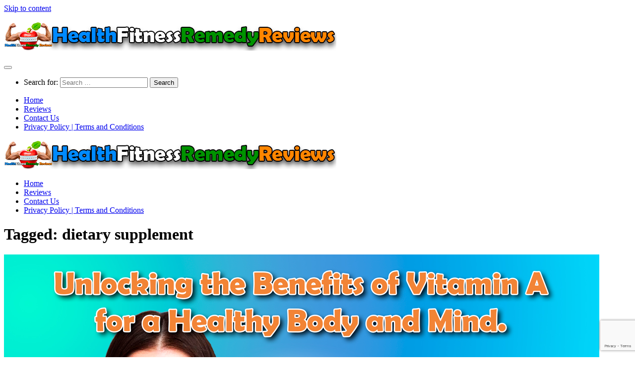

--- FILE ---
content_type: text/html; charset=UTF-8
request_url: https://www.hfrreviews.com/tag/dietary-supplement/
body_size: 17316
content:
<!DOCTYPE html><html class="no-js" dir="ltr" lang="en-US" prefix="og: https://ogp.me/ns#"><head><meta charset="UTF-8"><meta name="viewport" content="width=device-width, initial-scale=1.0"><link rel="profile" href="https://gmpg.org/xfn/11" /><link rel="pingback" href="https://www.hfrreviews.com/xmlrpc.php"><link media="all" href="https://www.hfrreviews.com/wp-content/cache/autoptimize/css/autoptimize_4c8d80e5f25d9b4e1dc0468b1e9807f2.css" rel="stylesheet"><title>dietary supplement | HFR Reviews - Health Fitness Remedy Reviews</title><meta name="robots" content="noindex, max-image-preview:large" /><link rel="canonical" href="https://www.hfrreviews.com/tag/dietary-supplement/" /><link rel="next" href="https://www.hfrreviews.com/tag/dietary-supplement/page/2/" /><meta name="generator" content="All in One SEO (AIOSEO) 4.9.2" /> <script type="application/ld+json" class="aioseo-schema">{"@context":"https:\/\/schema.org","@graph":[{"@type":"BreadcrumbList","@id":"https:\/\/www.hfrreviews.com\/tag\/dietary-supplement\/#breadcrumblist","itemListElement":[{"@type":"ListItem","@id":"https:\/\/www.hfrreviews.com#listItem","position":1,"name":"Home","item":"https:\/\/www.hfrreviews.com","nextItem":{"@type":"ListItem","@id":"https:\/\/www.hfrreviews.com\/tag\/dietary-supplement\/#listItem","name":"dietary supplement"}},{"@type":"ListItem","@id":"https:\/\/www.hfrreviews.com\/tag\/dietary-supplement\/#listItem","position":2,"name":"dietary supplement","previousItem":{"@type":"ListItem","@id":"https:\/\/www.hfrreviews.com#listItem","name":"Home"}}]},{"@type":"CollectionPage","@id":"https:\/\/www.hfrreviews.com\/tag\/dietary-supplement\/#collectionpage","url":"https:\/\/www.hfrreviews.com\/tag\/dietary-supplement\/","name":"dietary supplement | HFR Reviews - Health Fitness Remedy Reviews","inLanguage":"en-US","isPartOf":{"@id":"https:\/\/www.hfrreviews.com\/#website"},"breadcrumb":{"@id":"https:\/\/www.hfrreviews.com\/tag\/dietary-supplement\/#breadcrumblist"}},{"@type":"Organization","@id":"https:\/\/www.hfrreviews.com\/#organization","name":"HFR Reviews","url":"https:\/\/www.hfrreviews.com\/","logo":{"@type":"ImageObject","url":"https:\/\/www.hfrreviews.com\/wp-content\/uploads\/2022\/07\/cropped-favicon-hffrreviews.png","@id":"https:\/\/www.hfrreviews.com\/tag\/dietary-supplement\/#organizationLogo","width":512,"height":512},"image":{"@id":"https:\/\/www.hfrreviews.com\/tag\/dietary-supplement\/#organizationLogo"},"sameAs":["https:\/\/m.facebook.com\/healthfitnessremedy","https:\/\/twitter.com\/iDP_Com","https:\/\/www.instagram.com\/hfrreviews\/","https:\/\/www.pinterest.com\/hfrreviews\/","https:\/\/www.youtube.com\/@HFRreviews","https:\/\/www.tumblr.com\/hfrreviews"]},{"@type":"WebSite","@id":"https:\/\/www.hfrreviews.com\/#website","url":"https:\/\/www.hfrreviews.com\/","name":"HFR Reviews - Health Fitness Remedy Reviews","alternateName":"HFR Reviews","inLanguage":"en-US","publisher":{"@id":"https:\/\/www.hfrreviews.com\/#organization"}}]}</script>  <script>document.documentElement.className = document.documentElement.className.replace("no-js","js");</script> <link rel='dns-prefetch' href='//stats.wp.com' /><link rel='dns-prefetch' href='//jetpack.wordpress.com' /><link rel='dns-prefetch' href='//s0.wp.com' /><link rel='dns-prefetch' href='//public-api.wordpress.com' /><link rel='dns-prefetch' href='//0.gravatar.com' /><link rel='dns-prefetch' href='//1.gravatar.com' /><link rel='dns-prefetch' href='//2.gravatar.com' /><link href='https://fonts.gstatic.com' crossorigin='anonymous' rel='preconnect' /><link href='https://ajax.googleapis.com' rel='preconnect' /><link href='https://fonts.googleapis.com' rel='preconnect' /><link rel="alternate" type="application/rss+xml" title="HFR Reviews - Health Fitness Remedy Reviews &raquo; Feed" href="https://www.hfrreviews.com/feed/" /><link rel="alternate" type="application/rss+xml" title="HFR Reviews - Health Fitness Remedy Reviews &raquo; Comments Feed" href="https://www.hfrreviews.com/comments/feed/" /><link rel="alternate" type="application/rss+xml" title="HFR Reviews - Health Fitness Remedy Reviews &raquo; dietary supplement Tag Feed" href="https://www.hfrreviews.com/tag/dietary-supplement/feed/" /><style id='core-block-supports-inline-css'>.wp-container-core-columns-is-layout-9d6595d7{flex-wrap:nowrap;}
/*# sourceURL=core-block-supports-inline-css */</style> <script src="https://www.hfrreviews.com/wp-includes/js/jquery/jquery.min.js?ver=3.7.1" id="jquery-core-js"></script> <script src="https://www.hfrreviews.com/wp-includes/js/dist/dom-ready.min.js?ver=f77871ff7694fffea381" id="wp-dom-ready-js"></script> <link rel="https://api.w.org/" href="https://www.hfrreviews.com/wp-json/" /><link rel="alternate" title="JSON" type="application/json" href="https://www.hfrreviews.com/wp-json/wp/v2/tags/127" /><link rel="EditURI" type="application/rsd+xml" title="RSD" href="https://www.hfrreviews.com/xmlrpc.php?rsd" /><meta name="generator" content="WordPress 6.9" /> <script id="wpcp_disable_selection" type="text/javascript">var image_save_msg='You are not allowed to save images!';
	var no_menu_msg='Context Menu disabled!';
	var smessage = "Content is protected !!";

function disableEnterKey(e)
{
	var elemtype = e.target.tagName;
	
	elemtype = elemtype.toUpperCase();
	
	if (elemtype == "TEXT" || elemtype == "TEXTAREA" || elemtype == "INPUT" || elemtype == "PASSWORD" || elemtype == "SELECT" || elemtype == "OPTION" || elemtype == "EMBED")
	{
		elemtype = 'TEXT';
	}
	
	if (e.ctrlKey){
     var key;
     if(window.event)
          key = window.event.keyCode;     //IE
     else
          key = e.which;     //firefox (97)
    //if (key != 17) alert(key);
     if (elemtype!= 'TEXT' && (key == 97 || key == 65 || key == 67 || key == 99 || key == 88 || key == 120 || key == 26 || key == 85  || key == 86 || key == 83 || key == 43 || key == 73))
     {
		if(wccp_free_iscontenteditable(e)) return true;
		show_wpcp_message('You are not allowed to copy content or view source');
		return false;
     }else
     	return true;
     }
}


/*For contenteditable tags*/
function wccp_free_iscontenteditable(e)
{
	var e = e || window.event; // also there is no e.target property in IE. instead IE uses window.event.srcElement
  	
	var target = e.target || e.srcElement;

	var elemtype = e.target.nodeName;
	
	elemtype = elemtype.toUpperCase();
	
	var iscontenteditable = "false";
		
	if(typeof target.getAttribute!="undefined" ) iscontenteditable = target.getAttribute("contenteditable"); // Return true or false as string
	
	var iscontenteditable2 = false;
	
	if(typeof target.isContentEditable!="undefined" ) iscontenteditable2 = target.isContentEditable; // Return true or false as boolean

	if(target.parentElement.isContentEditable) iscontenteditable2 = true;
	
	if (iscontenteditable == "true" || iscontenteditable2 == true)
	{
		if(typeof target.style!="undefined" ) target.style.cursor = "text";
		
		return true;
	}
}

////////////////////////////////////
function disable_copy(e)
{	
	var e = e || window.event; // also there is no e.target property in IE. instead IE uses window.event.srcElement
	
	var elemtype = e.target.tagName;
	
	elemtype = elemtype.toUpperCase();
	
	if (elemtype == "TEXT" || elemtype == "TEXTAREA" || elemtype == "INPUT" || elemtype == "PASSWORD" || elemtype == "SELECT" || elemtype == "OPTION" || elemtype == "EMBED")
	{
		elemtype = 'TEXT';
	}
	
	if(wccp_free_iscontenteditable(e)) return true;
	
	var isSafari = /Safari/.test(navigator.userAgent) && /Apple Computer/.test(navigator.vendor);
	
	var checker_IMG = '';
	if (elemtype == "IMG" && checker_IMG == 'checked' && e.detail >= 2) {show_wpcp_message(alertMsg_IMG);return false;}
	if (elemtype != "TEXT")
	{
		if (smessage !== "" && e.detail == 2)
			show_wpcp_message(smessage);
		
		if (isSafari)
			return true;
		else
			return false;
	}	
}

//////////////////////////////////////////
function disable_copy_ie()
{
	var e = e || window.event;
	var elemtype = window.event.srcElement.nodeName;
	elemtype = elemtype.toUpperCase();
	if(wccp_free_iscontenteditable(e)) return true;
	if (elemtype == "IMG") {show_wpcp_message(alertMsg_IMG);return false;}
	if (elemtype != "TEXT" && elemtype != "TEXTAREA" && elemtype != "INPUT" && elemtype != "PASSWORD" && elemtype != "SELECT" && elemtype != "OPTION" && elemtype != "EMBED")
	{
		return false;
	}
}	
function reEnable()
{
	return true;
}
document.onkeydown = disableEnterKey;
document.onselectstart = disable_copy_ie;
if(navigator.userAgent.indexOf('MSIE')==-1)
{
	document.onmousedown = disable_copy;
	document.onclick = reEnable;
}
function disableSelection(target)
{
    //For IE This code will work
    if (typeof target.onselectstart!="undefined")
    target.onselectstart = disable_copy_ie;
    
    //For Firefox This code will work
    else if (typeof target.style.MozUserSelect!="undefined")
    {target.style.MozUserSelect="none";}
    
    //All other  (ie: Opera) This code will work
    else
    target.onmousedown=function(){return false}
    target.style.cursor = "default";
}
//Calling the JS function directly just after body load
window.onload = function(){disableSelection(document.body);};

//////////////////special for safari Start////////////////
var onlongtouch;
var timer;
var touchduration = 1000; //length of time we want the user to touch before we do something

var elemtype = "";
function touchstart(e) {
	var e = e || window.event;
  // also there is no e.target property in IE.
  // instead IE uses window.event.srcElement
  	var target = e.target || e.srcElement;
	
	elemtype = window.event.srcElement.nodeName;
	
	elemtype = elemtype.toUpperCase();
	
	if(!wccp_pro_is_passive()) e.preventDefault();
	if (!timer) {
		timer = setTimeout(onlongtouch, touchduration);
	}
}

function touchend() {
    //stops short touches from firing the event
    if (timer) {
        clearTimeout(timer);
        timer = null;
    }
	onlongtouch();
}

onlongtouch = function(e) { //this will clear the current selection if anything selected
	
	if (elemtype != "TEXT" && elemtype != "TEXTAREA" && elemtype != "INPUT" && elemtype != "PASSWORD" && elemtype != "SELECT" && elemtype != "EMBED" && elemtype != "OPTION")	
	{
		if (window.getSelection) {
			if (window.getSelection().empty) {  // Chrome
			window.getSelection().empty();
			} else if (window.getSelection().removeAllRanges) {  // Firefox
			window.getSelection().removeAllRanges();
			}
		} else if (document.selection) {  // IE?
			document.selection.empty();
		}
		return false;
	}
};

document.addEventListener("DOMContentLoaded", function(event) { 
    window.addEventListener("touchstart", touchstart, false);
    window.addEventListener("touchend", touchend, false);
});

function wccp_pro_is_passive() {

  var cold = false,
  hike = function() {};

  try {
	  const object1 = {};
  var aid = Object.defineProperty(object1, 'passive', {
  get() {cold = true}
  });
  window.addEventListener('test', hike, aid);
  window.removeEventListener('test', hike, aid);
  } catch (e) {}

  return cold;
}
/*special for safari End*/</script> <script id="wpcp_disable_Right_Click" type="text/javascript">document.ondragstart = function() { return false;}
	function nocontext(e) {
	   return false;
	}
	document.oncontextmenu = nocontext;</script> <script id="wpcp_css_disable_selection" type="text/javascript">var e = document.getElementsByTagName('body')[0];
if(e)
{
	e.setAttribute('unselectable',"on");
}</script> <link rel="preload" as="font" type="font/woff2" href="https://www.hfrreviews.com/wp-content/themes/hueman/assets/front/webfonts/fa-brands-400.woff2?v=5.15.2" crossorigin="anonymous"/><link rel="preload" as="font" type="font/woff2" href="https://www.hfrreviews.com/wp-content/themes/hueman/assets/front/webfonts/fa-regular-400.woff2?v=5.15.2" crossorigin="anonymous"/><link rel="preload" as="font" type="font/woff2" href="https://www.hfrreviews.com/wp-content/themes/hueman/assets/front/webfonts/fa-solid-900.woff2?v=5.15.2" crossorigin="anonymous"/> <!--[if lt IE 9]> <script src="https://www.hfrreviews.com/wp-content/themes/hueman/assets/front/js/ie/html5shiv-printshiv.min.js"></script> <script src="https://www.hfrreviews.com/wp-content/themes/hueman/assets/front/js/ie/selectivizr.js"></script> <![endif]--><link rel="preload" href="https://www.hfrreviews.com/wp-content/plugins/wordpress-popup/assets/hustle-ui/fonts/hustle-icons-font.woff2" as="font" type="font/woff2" crossorigin><link rel="icon" href="https://www.hfrreviews.com/wp-content/uploads/2022/07/cropped-favicon-hffrreviews-32x32.png" sizes="32x32" /><link rel="icon" href="https://www.hfrreviews.com/wp-content/uploads/2022/07/cropped-favicon-hffrreviews-192x192.png" sizes="192x192" /><link rel="apple-touch-icon" href="https://www.hfrreviews.com/wp-content/uploads/2022/07/cropped-favicon-hffrreviews-180x180.png" /><meta name="msapplication-TileImage" content="https://www.hfrreviews.com/wp-content/uploads/2022/07/cropped-favicon-hffrreviews-270x270.png" /><link rel='stylesheet' id='dashicons-css' href='https://www.hfrreviews.com/wp-includes/css/dashicons.min.css?ver=6.9' media='all' /><link rel='stylesheet' id='hustle-fonts-css' href='https://fonts.bunny.net/css?family=Roboto%3A700%2Cregular%2C400%2C500&#038;display=swap&#038;ver=1.0' media='all' /></head><body class="archive tag tag-dietary-supplement tag-127 wp-custom-logo wp-embed-responsive wp-theme-hueman unselectable col-3cm full-width mobile-primary-sidebar-first header-desktop-sticky header-mobile-sticky hu-header-img-full-width hueman-3-7-27 unknown"><div id="wrapper"> <a class="screen-reader-text skip-link" href="#content">Skip to content</a><header id="header" class="main-menu-mobile-on one-mobile-menu main_menu   topbar-transparent no-header-img"><nav class="nav-container group mobile-menu mobile-sticky " id="nav-mobile" data-menu-id="header-1"><div class="mobile-title-logo-in-header"><p class="site-title"> <a class="custom-logo-link" href="https://www.hfrreviews.com/" rel="home" title="HFR Reviews - Health Fitness Remedy Reviews | Home page"><noscript><img src="https://www.hfrreviews.com/wp-content/uploads/2022/07/logo-hfrreviews1.png" alt="HFR Reviews - Health Fitness Remedy Reviews" width="670" height="60"/></noscript><img class="lazyload" src='data:image/svg+xml,%3Csvg%20xmlns=%22http://www.w3.org/2000/svg%22%20viewBox=%220%200%20670%2060%22%3E%3C/svg%3E' data-src="https://www.hfrreviews.com/wp-content/uploads/2022/07/logo-hfrreviews1.png" alt="HFR Reviews - Health Fitness Remedy Reviews" width="670" height="60"/></a></p></div> <button class="ham__navbar-toggler-two collapsed" title="Menu" aria-expanded="false"> <span class="ham__navbar-span-wrapper"> <span class="line line-1"></span> <span class="line line-2"></span> <span class="line line-3"></span> </span> </button><div class="nav-text"></div><div class="nav-wrap container"><ul class="nav container-inner group mobile-search"><li><form role="search" method="get" class="search-form" action="https://www.hfrreviews.com/"> <label> <span class="screen-reader-text">Search for:</span> <input type="search" class="search-field" placeholder="Search &hellip;" value="" name="s" /> </label> <input type="submit" class="search-submit" value="Search" /></form></li></ul><ul id="menu-menu" class="nav container-inner group"><li id="menu-item-30" class="menu-item menu-item-type-custom menu-item-object-custom menu-item-home menu-item-30"><a href="https://www.hfrreviews.com">Home</a></li><li id="menu-item-2103" class="menu-item menu-item-type-taxonomy menu-item-object-category menu-item-2103"><a href="https://www.hfrreviews.com/category/reviews/">Reviews</a></li><li id="menu-item-29" class="menu-item menu-item-type-post_type menu-item-object-page menu-item-29"><a href="https://www.hfrreviews.com/contact/">Contact Us</a></li><li id="menu-item-28" class="menu-item menu-item-type-post_type menu-item-object-page menu-item-privacy-policy menu-item-28"><a rel="privacy-policy" href="https://www.hfrreviews.com/privacy-policy/" title="Privacy Policy">Privacy Policy | Terms and Conditions</a></li></ul></div></nav><div class="container group"><div class="container-inner"><div class="group hu-pad central-header-zone"><div class="logo-tagline-group"><p class="site-title"> <a class="custom-logo-link" href="https://www.hfrreviews.com/" rel="home" title="HFR Reviews - Health Fitness Remedy Reviews | Home page"><noscript><img src="https://www.hfrreviews.com/wp-content/uploads/2022/07/logo-hfrreviews1.png" alt="HFR Reviews - Health Fitness Remedy Reviews" width="670" height="60"/></noscript><img class="lazyload" src='data:image/svg+xml,%3Csvg%20xmlns=%22http://www.w3.org/2000/svg%22%20viewBox=%220%200%20670%2060%22%3E%3C/svg%3E' data-src="https://www.hfrreviews.com/wp-content/uploads/2022/07/logo-hfrreviews1.png" alt="HFR Reviews - Health Fitness Remedy Reviews" width="670" height="60"/></a></p></div></div><nav class="nav-container group desktop-menu " id="nav-header" data-menu-id="header-2"><div class="nav-text"></div><div class="nav-wrap container"><ul id="menu-menu-1" class="nav container-inner group"><li class="menu-item menu-item-type-custom menu-item-object-custom menu-item-home menu-item-30"><a href="https://www.hfrreviews.com">Home</a></li><li class="menu-item menu-item-type-taxonomy menu-item-object-category menu-item-2103"><a href="https://www.hfrreviews.com/category/reviews/">Reviews</a></li><li class="menu-item menu-item-type-post_type menu-item-object-page menu-item-29"><a href="https://www.hfrreviews.com/contact/">Contact Us</a></li><li class="menu-item menu-item-type-post_type menu-item-object-page menu-item-privacy-policy menu-item-28"><a rel="privacy-policy" href="https://www.hfrreviews.com/privacy-policy/" title="Privacy Policy">Privacy Policy | Terms and Conditions</a></li></ul></div></nav></div></div></header><div class="container" id="page"><div class="container-inner"><div class="main"><div class="main-inner group"><main class="content" id="content"><div class="page-title hu-pad group"><h1><i class="fas fa-tags"></i>Tagged: <span>dietary supplement </span></h1></div><div class="hu-pad group"><div id="grid-wrapper" class="post-list group"><div class="post-row"><article id="post-2137" class="group grid-item post-2137 post type-post status-publish format-standard has-post-thumbnail hentry category-vitamins tag-dietary-supplement tag-immune-system tag-reproductive-health tag-skin-health tag-vision tag-vitamin-a"><div class="post-inner post-hover"><div class="post-thumbnail"> <a href="https://www.hfrreviews.com/benefits-of-vitamin-a/"> <img width="1200" height="750" src="https://www.hfrreviews.com/wp-content/uploads/2023/05/Unlocking-the-Benefits-of-Vitamin-A-for-a-Healthy-Body-and-Mind.-Best-Vitamin-A-Dietary-Supplements.jpg" class="attachment-full size-full wp-post-image" alt="Unlocking the Benefits of Vitamin A for a Healthy Body and Mind. Best Vitamin A Dietary Supplements" decoding="async" fetchpriority="high" srcset="https://www.hfrreviews.com/wp-content/uploads/2023/05/Unlocking-the-Benefits-of-Vitamin-A-for-a-Healthy-Body-and-Mind.-Best-Vitamin-A-Dietary-Supplements.jpg 1200w, https://www.hfrreviews.com/wp-content/uploads/2023/05/Unlocking-the-Benefits-of-Vitamin-A-for-a-Healthy-Body-and-Mind.-Best-Vitamin-A-Dietary-Supplements-300x188.jpg 300w, https://www.hfrreviews.com/wp-content/uploads/2023/05/Unlocking-the-Benefits-of-Vitamin-A-for-a-Healthy-Body-and-Mind.-Best-Vitamin-A-Dietary-Supplements-1024x640.jpg 1024w, https://www.hfrreviews.com/wp-content/uploads/2023/05/Unlocking-the-Benefits-of-Vitamin-A-for-a-Healthy-Body-and-Mind.-Best-Vitamin-A-Dietary-Supplements-768x480.jpg 768w, https://www.hfrreviews.com/wp-content/uploads/2023/05/Unlocking-the-Benefits-of-Vitamin-A-for-a-Healthy-Body-and-Mind.-Best-Vitamin-A-Dietary-Supplements-50x31.jpg 50w" sizes="(max-width: 1200px) 100vw, 1200px" /> </a> <a class="post-comments" href="https://www.hfrreviews.com/benefits-of-vitamin-a/#respond"><i class="far fa-comments"></i>0</a></div><div class="post-meta group"><p class="post-category"><a href="https://www.hfrreviews.com/category/vitamins/" rel="category tag">Vitamins</a></p><p class="post-date"> <time class="published updated" datetime="2023-05-05 08:58:09">May 5, 2023</time></p></div><h2 class="post-title entry-title"> <a href="https://www.hfrreviews.com/benefits-of-vitamin-a/" rel="bookmark">Unlocking the Benefits of Vitamin A for a Healthy Body and Mind. Best Vitamin A Dietary Supplements</a></h2><div class="entry excerpt entry-summary"><p>Vitamin A is a fat-soluble vitamin that is essential for many important functions in the human body. It is found naturally in a variety of foods, and is also available in the form of&#46;&#46;&#46;</p></div></div></article><article id="post-2125" class="group grid-item post-2125 post type-post status-publish format-standard has-post-thumbnail hentry category-dietary-supplements category-diets-weight-loss category-reviews tag-alpilean tag-australia tag-customer-reviews tag-dietary-supplement tag-review tag-weight-loss"><div class="post-inner post-hover"><div class="post-thumbnail"> <a href="https://www.hfrreviews.com/alpilean-australia-reviews/"> <noscript><img width="1200" height="750" src="https://www.hfrreviews.com/wp-content/uploads/2023/01/alpilean-australia-reviews.jpg" class="attachment-full size-full wp-post-image" alt="" decoding="async" srcset="https://www.hfrreviews.com/wp-content/uploads/2023/01/alpilean-australia-reviews.jpg 1200w, https://www.hfrreviews.com/wp-content/uploads/2023/01/alpilean-australia-reviews-300x188.jpg 300w, https://www.hfrreviews.com/wp-content/uploads/2023/01/alpilean-australia-reviews-1024x640.jpg 1024w, https://www.hfrreviews.com/wp-content/uploads/2023/01/alpilean-australia-reviews-768x480.jpg 768w, https://www.hfrreviews.com/wp-content/uploads/2023/01/alpilean-australia-reviews-50x31.jpg 50w" sizes="(max-width: 1200px) 100vw, 1200px" /></noscript><img width="1200" height="750" src='data:image/svg+xml,%3Csvg%20xmlns=%22http://www.w3.org/2000/svg%22%20viewBox=%220%200%201200%20750%22%3E%3C/svg%3E' data-src="https://www.hfrreviews.com/wp-content/uploads/2023/01/alpilean-australia-reviews.jpg" class="lazyload attachment-full size-full wp-post-image" alt="" decoding="async" data-srcset="https://www.hfrreviews.com/wp-content/uploads/2023/01/alpilean-australia-reviews.jpg 1200w, https://www.hfrreviews.com/wp-content/uploads/2023/01/alpilean-australia-reviews-300x188.jpg 300w, https://www.hfrreviews.com/wp-content/uploads/2023/01/alpilean-australia-reviews-1024x640.jpg 1024w, https://www.hfrreviews.com/wp-content/uploads/2023/01/alpilean-australia-reviews-768x480.jpg 768w, https://www.hfrreviews.com/wp-content/uploads/2023/01/alpilean-australia-reviews-50x31.jpg 50w" data-sizes="(max-width: 1200px) 100vw, 1200px" /> </a> <a class="post-comments" href="https://www.hfrreviews.com/alpilean-australia-reviews/#respond"><i class="far fa-comments"></i>0</a></div><div class="post-meta group"><p class="post-category"><a href="https://www.hfrreviews.com/category/dietary-supplements/" rel="category tag">Dietary Supplements</a> / <a href="https://www.hfrreviews.com/category/diets-weight-loss/" rel="category tag">Diets &amp; Weight Loss</a> / <a href="https://www.hfrreviews.com/category/reviews/" rel="category tag">Reviews</a></p><p class="post-date"> <time class="published updated" datetime="2023-01-09 10:06:49">January 9, 2023</time></p></div><h2 class="post-title entry-title"> <a href="https://www.hfrreviews.com/alpilean-australia-reviews/" rel="bookmark">Alpilean Australia Reviews. It&#8217;s Awesome! DISCOUNT⚠️ How To Take?</a></h2><div class="entry excerpt entry-summary"><p>Reviews on Alpilean Supplement from Australian Customer Can I buy Alpilean weight loss supplement in Australia? Read Alpilean Australia reviews, it is not clear if you can buy the popular weight loss supplement Alpilean&#46;&#46;&#46;</p></div></div></article></div><div class="post-row"><article id="post-2113" class="group grid-item post-2113 post type-post status-publish format-standard has-post-thumbnail hentry category-dietary-supplements category-diets-weight-loss category-reviews tag-alpilean tag-customer-reviews tag-dietary-supplement tag-metabolism tag-reviews tag-weight-loss"><div class="post-inner post-hover"><div class="post-thumbnail"> <a href="https://www.hfrreviews.com/alpilean-weight-loss-reviews/"> <noscript><img width="1200" height="750" src="https://www.hfrreviews.com/wp-content/uploads/2023/01/alpilean-weight-loss-reviews.jpg" class="attachment-full size-full wp-post-image" alt="Alpilean Weight Loss Reviews" decoding="async" srcset="https://www.hfrreviews.com/wp-content/uploads/2023/01/alpilean-weight-loss-reviews.jpg 1200w, https://www.hfrreviews.com/wp-content/uploads/2023/01/alpilean-weight-loss-reviews-300x188.jpg 300w, https://www.hfrreviews.com/wp-content/uploads/2023/01/alpilean-weight-loss-reviews-1024x640.jpg 1024w, https://www.hfrreviews.com/wp-content/uploads/2023/01/alpilean-weight-loss-reviews-768x480.jpg 768w, https://www.hfrreviews.com/wp-content/uploads/2023/01/alpilean-weight-loss-reviews-50x31.jpg 50w" sizes="(max-width: 1200px) 100vw, 1200px" /></noscript><img width="1200" height="750" src='data:image/svg+xml,%3Csvg%20xmlns=%22http://www.w3.org/2000/svg%22%20viewBox=%220%200%201200%20750%22%3E%3C/svg%3E' data-src="https://www.hfrreviews.com/wp-content/uploads/2023/01/alpilean-weight-loss-reviews.jpg" class="lazyload attachment-full size-full wp-post-image" alt="Alpilean Weight Loss Reviews" decoding="async" data-srcset="https://www.hfrreviews.com/wp-content/uploads/2023/01/alpilean-weight-loss-reviews.jpg 1200w, https://www.hfrreviews.com/wp-content/uploads/2023/01/alpilean-weight-loss-reviews-300x188.jpg 300w, https://www.hfrreviews.com/wp-content/uploads/2023/01/alpilean-weight-loss-reviews-1024x640.jpg 1024w, https://www.hfrreviews.com/wp-content/uploads/2023/01/alpilean-weight-loss-reviews-768x480.jpg 768w, https://www.hfrreviews.com/wp-content/uploads/2023/01/alpilean-weight-loss-reviews-50x31.jpg 50w" data-sizes="(max-width: 1200px) 100vw, 1200px" /> </a> <a class="post-comments" href="https://www.hfrreviews.com/alpilean-weight-loss-reviews/#respond"><i class="far fa-comments"></i>0</a></div><div class="post-meta group"><p class="post-category"><a href="https://www.hfrreviews.com/category/dietary-supplements/" rel="category tag">Dietary Supplements</a> / <a href="https://www.hfrreviews.com/category/diets-weight-loss/" rel="category tag">Diets &amp; Weight Loss</a> / <a href="https://www.hfrreviews.com/category/reviews/" rel="category tag">Reviews</a></p><p class="post-date"> <time class="published updated" datetime="2023-01-02 13:05:43">January 2, 2023</time></p></div><h2 class="post-title entry-title"> <a href="https://www.hfrreviews.com/alpilean-weight-loss-reviews/" rel="bookmark">Alpilean Weight Loss Reviews. Is It Safe? Does It Work?</a></h2><div class="entry excerpt entry-summary"><p>Alpilean Weight Loss Reviews. The Beginning Are finding it hard to fit into your jeans? I have to admit that was me until a couple of months ago. Before I had my kids, I&#46;&#46;&#46;</p></div></div></article><article id="post-2086" class="group grid-item post-2086 post type-post status-publish format-standard has-post-thumbnail hentry category-dietary-supplements category-reviews tag-customer-reviews tag-dietary-supplement tag-gums tag-prodentim tag-reviews tag-teeth"><div class="post-inner post-hover"><div class="post-thumbnail"> <a href="https://www.hfrreviews.com/prodentim-review/"> <noscript><img width="1200" height="750" src="https://www.hfrreviews.com/wp-content/uploads/2022/07/prodentim-reviews.png" class="attachment-full size-full wp-post-image" alt="ProDentim Reviews" decoding="async" srcset="https://www.hfrreviews.com/wp-content/uploads/2022/07/prodentim-reviews.png 1200w, https://www.hfrreviews.com/wp-content/uploads/2022/07/prodentim-reviews-300x188.png 300w, https://www.hfrreviews.com/wp-content/uploads/2022/07/prodentim-reviews-1024x640.png 1024w, https://www.hfrreviews.com/wp-content/uploads/2022/07/prodentim-reviews-768x480.png 768w, https://www.hfrreviews.com/wp-content/uploads/2022/07/prodentim-reviews-50x31.png 50w" sizes="(max-width: 1200px) 100vw, 1200px" /></noscript><img width="1200" height="750" src='data:image/svg+xml,%3Csvg%20xmlns=%22http://www.w3.org/2000/svg%22%20viewBox=%220%200%201200%20750%22%3E%3C/svg%3E' data-src="https://www.hfrreviews.com/wp-content/uploads/2022/07/prodentim-reviews.png" class="lazyload attachment-full size-full wp-post-image" alt="ProDentim Reviews" decoding="async" data-srcset="https://www.hfrreviews.com/wp-content/uploads/2022/07/prodentim-reviews.png 1200w, https://www.hfrreviews.com/wp-content/uploads/2022/07/prodentim-reviews-300x188.png 300w, https://www.hfrreviews.com/wp-content/uploads/2022/07/prodentim-reviews-1024x640.png 1024w, https://www.hfrreviews.com/wp-content/uploads/2022/07/prodentim-reviews-768x480.png 768w, https://www.hfrreviews.com/wp-content/uploads/2022/07/prodentim-reviews-50x31.png 50w" data-sizes="(max-width: 1200px) 100vw, 1200px" /> </a> <a class="post-comments" href="https://www.hfrreviews.com/prodentim-review/#respond"><i class="far fa-comments"></i>0</a></div><div class="post-meta group"><p class="post-category"><a href="https://www.hfrreviews.com/category/dietary-supplements/" rel="category tag">Dietary Supplements</a> / <a href="https://www.hfrreviews.com/category/reviews/" rel="category tag">Reviews</a></p><p class="post-date"> <time class="published updated" datetime="2022-07-27 08:13:21">July 27, 2022</time></p></div><h2 class="post-title entry-title"> <a href="https://www.hfrreviews.com/prodentim-review/" rel="bookmark">ProDentim Reviews: Is It a Scam? Real Reviews and Complaints</a></h2><div class="entry excerpt entry-summary"><p>ProDentim Review Introduction Let&#8217;s talk about ProDentim supplement. From time to time, we all experience our health concerns. Before I hit 50, I had always enjoyed excellent health including oral health. For some reason,&#46;&#46;&#46;</p></div></div></article></div><div class="post-row"><article id="post-2003" class="group grid-item post-2003 post type-post status-publish format-standard has-post-thumbnail hentry category-dietary-supplements category-diets-weight-loss category-reviews tag-complaints tag-customer-reviews tag-dietary-supplement tag-leanbiome tag-probiotics tag-reviews tag-weight-loss"><div class="post-inner post-hover"><div class="post-thumbnail"> <a href="https://www.hfrreviews.com/leanbiome-reviews/"> <noscript><img width="1200" height="750" src="https://www.hfrreviews.com/wp-content/uploads/2022/07/leanbiome-review.png" class="attachment-full size-full wp-post-image" alt="LeanBiome Review" decoding="async" srcset="https://www.hfrreviews.com/wp-content/uploads/2022/07/leanbiome-review.png 1200w, https://www.hfrreviews.com/wp-content/uploads/2022/07/leanbiome-review-300x188.png 300w, https://www.hfrreviews.com/wp-content/uploads/2022/07/leanbiome-review-1024x640.png 1024w, https://www.hfrreviews.com/wp-content/uploads/2022/07/leanbiome-review-768x480.png 768w, https://www.hfrreviews.com/wp-content/uploads/2022/07/leanbiome-review-640x400.png 640w, https://www.hfrreviews.com/wp-content/uploads/2022/07/leanbiome-review-50x31.png 50w" sizes="(max-width: 1200px) 100vw, 1200px" /></noscript><img width="1200" height="750" src='data:image/svg+xml,%3Csvg%20xmlns=%22http://www.w3.org/2000/svg%22%20viewBox=%220%200%201200%20750%22%3E%3C/svg%3E' data-src="https://www.hfrreviews.com/wp-content/uploads/2022/07/leanbiome-review.png" class="lazyload attachment-full size-full wp-post-image" alt="LeanBiome Review" decoding="async" data-srcset="https://www.hfrreviews.com/wp-content/uploads/2022/07/leanbiome-review.png 1200w, https://www.hfrreviews.com/wp-content/uploads/2022/07/leanbiome-review-300x188.png 300w, https://www.hfrreviews.com/wp-content/uploads/2022/07/leanbiome-review-1024x640.png 1024w, https://www.hfrreviews.com/wp-content/uploads/2022/07/leanbiome-review-768x480.png 768w, https://www.hfrreviews.com/wp-content/uploads/2022/07/leanbiome-review-640x400.png 640w, https://www.hfrreviews.com/wp-content/uploads/2022/07/leanbiome-review-50x31.png 50w" data-sizes="(max-width: 1200px) 100vw, 1200px" /> </a> <a class="post-comments" href="https://www.hfrreviews.com/leanbiome-reviews/#respond"><i class="far fa-comments"></i>0</a></div><div class="post-meta group"><p class="post-category"><a href="https://www.hfrreviews.com/category/dietary-supplements/" rel="category tag">Dietary Supplements</a> / <a href="https://www.hfrreviews.com/category/diets-weight-loss/" rel="category tag">Diets &amp; Weight Loss</a> / <a href="https://www.hfrreviews.com/category/reviews/" rel="category tag">Reviews</a></p><p class="post-date"> <time class="published updated" datetime="2022-07-02 07:39:42">July 2, 2022</time></p></div><h2 class="post-title entry-title"> <a href="https://www.hfrreviews.com/leanbiome-reviews/" rel="bookmark">LeanBiome Reviews (Customer Reviews, Complaints) Is LeanBiome a Scam?</a></h2><div class="entry excerpt entry-summary"><p>LeanBiome Review. What Is LeanBiome? LeanBiome is an especially formulated supplement that helps to balance the bacteria in your gut. It turns out that weight loss is not only related to how much we&#46;&#46;&#46;</p></div></div></article></div></div><nav class="pagination group"><div class='wp-pagenavi' role='navigation'> <span class='pages'>Page 1 of 5</span><span aria-current='page' class='current'>1</span><a class="page larger" title="Page 2" href="https://www.hfrreviews.com/tag/dietary-supplement/page/2/">2</a><a class="page larger" title="Page 3" href="https://www.hfrreviews.com/tag/dietary-supplement/page/3/">3</a><a class="page larger" title="Page 4" href="https://www.hfrreviews.com/tag/dietary-supplement/page/4/">4</a><a class="page larger" title="Page 5" href="https://www.hfrreviews.com/tag/dietary-supplement/page/5/">5</a><a class="nextpostslink" rel="next" aria-label="Next Page" href="https://www.hfrreviews.com/tag/dietary-supplement/page/2/">&raquo;</a></div></nav></div></main><div class="sidebar s1 collapsed" data-position="left" data-layout="col-3cm" data-sb-id="s1"> <button class="sidebar-toggle" title="Expand Sidebar"><i class="fas sidebar-toggle-arrows"></i></button><div class="sidebar-content"><div id="search-2" class="widget widget_search"><form role="search" method="get" class="search-form" action="https://www.hfrreviews.com/"> <label> <span class="screen-reader-text">Search for:</span> <input type="search" class="search-field" placeholder="Search &hellip;" value="" name="s" /> </label> <input type="submit" class="search-submit" value="Search" /></form></div><div id="block-3" class="widget widget_block"></div><div id="archives-2" class="widget widget_archive"><h3 class="widget-title">Archives</h3> <label class="screen-reader-text" for="archives-dropdown-2">Archives</label> <select id="archives-dropdown-2" name="archive-dropdown"><option value="">Select Month</option><option value='https://www.hfrreviews.com/2023/05/'> May 2023</option><option value='https://www.hfrreviews.com/2023/01/'> January 2023</option><option value='https://www.hfrreviews.com/2022/07/'> July 2022</option><option value='https://www.hfrreviews.com/2022/06/'> June 2022</option><option value='https://www.hfrreviews.com/2022/05/'> May 2022</option><option value='https://www.hfrreviews.com/2022/03/'> March 2022</option><option value='https://www.hfrreviews.com/2022/01/'> January 2022</option><option value='https://www.hfrreviews.com/2021/12/'> December 2021</option><option value='https://www.hfrreviews.com/2021/11/'> November 2021</option><option value='https://www.hfrreviews.com/2021/09/'> September 2021</option><option value='https://www.hfrreviews.com/2021/08/'> August 2021</option><option value='https://www.hfrreviews.com/2021/07/'> July 2021</option><option value='https://www.hfrreviews.com/2021/06/'> June 2021</option><option value='https://www.hfrreviews.com/2021/05/'> May 2021</option><option value='https://www.hfrreviews.com/2021/02/'> February 2021</option><option value='https://www.hfrreviews.com/2020/10/'> October 2020</option><option value='https://www.hfrreviews.com/2020/08/'> August 2020</option><option value='https://www.hfrreviews.com/2020/06/'> June 2020</option><option value='https://www.hfrreviews.com/2020/04/'> April 2020</option><option value='https://www.hfrreviews.com/2020/03/'> March 2020</option><option value='https://www.hfrreviews.com/2019/11/'> November 2019</option><option value='https://www.hfrreviews.com/2019/09/'> September 2019</option><option value='https://www.hfrreviews.com/2018/04/'> April 2018</option><option value='https://www.hfrreviews.com/2018/02/'> February 2018</option><option value='https://www.hfrreviews.com/2018/01/'> January 2018</option><option value='https://www.hfrreviews.com/2017/07/'> July 2017</option><option value='https://www.hfrreviews.com/2017/06/'> June 2017</option><option value='https://www.hfrreviews.com/2017/05/'> May 2017</option><option value='https://www.hfrreviews.com/2017/04/'> April 2017</option><option value='https://www.hfrreviews.com/2015/11/'> November 2015</option><option value='https://www.hfrreviews.com/2015/06/'> June 2015</option><option value='https://www.hfrreviews.com/2014/10/'> October 2014</option><option value='https://www.hfrreviews.com/2014/08/'> August 2014</option><option value='https://www.hfrreviews.com/2013/12/'> December 2013</option> </select> <script>( ( dropdownId ) => {
	const dropdown = document.getElementById( dropdownId );
	function onSelectChange() {
		setTimeout( () => {
			if ( 'escape' === dropdown.dataset.lastkey ) {
				return;
			}
			if ( dropdown.value ) {
				document.location.href = dropdown.value;
			}
		}, 250 );
	}
	function onKeyUp( event ) {
		if ( 'Escape' === event.key ) {
			dropdown.dataset.lastkey = 'escape';
		} else {
			delete dropdown.dataset.lastkey;
		}
	}
	function onClick() {
		delete dropdown.dataset.lastkey;
	}
	dropdown.addEventListener( 'keyup', onKeyUp );
	dropdown.addEventListener( 'click', onClick );
	dropdown.addEventListener( 'change', onSelectChange );
})( "archives-dropdown-2" );

//# sourceURL=WP_Widget_Archives%3A%3Awidget</script> </div><div id="alxposts-3" class="widget widget_hu_posts"><h3 class="widget-title">Last Posts</h3><ul class="alx-posts group thumbs-enabled"><li><div class="post-item-thumbnail"> <a href="https://www.hfrreviews.com/benefits-of-vitamin-a/"> <noscript><img width="520" height="245" src="https://www.hfrreviews.com/wp-content/uploads/2023/05/Unlocking-the-Benefits-of-Vitamin-A-for-a-Healthy-Body-and-Mind.-Best-Vitamin-A-Dietary-Supplements-520x245.jpg" class="attachment-thumb-medium size-thumb-medium wp-post-image" alt="Unlocking the Benefits of Vitamin A for a Healthy Body and Mind. Best Vitamin A Dietary Supplements" decoding="async" /></noscript><img width="520" height="245" src='data:image/svg+xml,%3Csvg%20xmlns=%22http://www.w3.org/2000/svg%22%20viewBox=%220%200%20520%20245%22%3E%3C/svg%3E' data-src="https://www.hfrreviews.com/wp-content/uploads/2023/05/Unlocking-the-Benefits-of-Vitamin-A-for-a-Healthy-Body-and-Mind.-Best-Vitamin-A-Dietary-Supplements-520x245.jpg" class="lazyload attachment-thumb-medium size-thumb-medium wp-post-image" alt="Unlocking the Benefits of Vitamin A for a Healthy Body and Mind. Best Vitamin A Dietary Supplements" decoding="async" /> </a></div><div class="post-item-inner group"><p class="post-item-category"><a href="https://www.hfrreviews.com/category/vitamins/" rel="category tag">Vitamins</a></p><p class="post-item-title"><a href="https://www.hfrreviews.com/benefits-of-vitamin-a/" rel="bookmark">Unlocking the Benefits of Vitamin A for a Healthy Body and Mind. Best Vitamin A Dietary Supplements</a></p><p class="post-item-date">May 5, 2023</p></div></li><li><div class="post-item-thumbnail"> <a href="https://www.hfrreviews.com/alpilean-australia-reviews/"> <noscript><img width="520" height="245" src="https://www.hfrreviews.com/wp-content/uploads/2023/01/alpilean-australia-reviews-520x245.jpg" class="attachment-thumb-medium size-thumb-medium wp-post-image" alt="" decoding="async" /></noscript><img width="520" height="245" src='data:image/svg+xml,%3Csvg%20xmlns=%22http://www.w3.org/2000/svg%22%20viewBox=%220%200%20520%20245%22%3E%3C/svg%3E' data-src="https://www.hfrreviews.com/wp-content/uploads/2023/01/alpilean-australia-reviews-520x245.jpg" class="lazyload attachment-thumb-medium size-thumb-medium wp-post-image" alt="" decoding="async" /> </a></div><div class="post-item-inner group"><p class="post-item-category"><a href="https://www.hfrreviews.com/category/dietary-supplements/" rel="category tag">Dietary Supplements</a> / <a href="https://www.hfrreviews.com/category/diets-weight-loss/" rel="category tag">Diets &amp; Weight Loss</a> / <a href="https://www.hfrreviews.com/category/reviews/" rel="category tag">Reviews</a></p><p class="post-item-title"><a href="https://www.hfrreviews.com/alpilean-australia-reviews/" rel="bookmark">Alpilean Australia Reviews. It&#8217;s Awesome! DISCOUNT⚠️ How To Take?</a></p><p class="post-item-date">January 9, 2023</p></div></li><li><div class="post-item-thumbnail"> <a href="https://www.hfrreviews.com/alpilean-weight-loss-reviews/"> <noscript><img width="520" height="245" src="https://www.hfrreviews.com/wp-content/uploads/2023/01/alpilean-weight-loss-reviews-520x245.jpg" class="attachment-thumb-medium size-thumb-medium wp-post-image" alt="Alpilean Weight Loss Reviews" decoding="async" /></noscript><img width="520" height="245" src='data:image/svg+xml,%3Csvg%20xmlns=%22http://www.w3.org/2000/svg%22%20viewBox=%220%200%20520%20245%22%3E%3C/svg%3E' data-src="https://www.hfrreviews.com/wp-content/uploads/2023/01/alpilean-weight-loss-reviews-520x245.jpg" class="lazyload attachment-thumb-medium size-thumb-medium wp-post-image" alt="Alpilean Weight Loss Reviews" decoding="async" /> </a></div><div class="post-item-inner group"><p class="post-item-category"><a href="https://www.hfrreviews.com/category/dietary-supplements/" rel="category tag">Dietary Supplements</a> / <a href="https://www.hfrreviews.com/category/diets-weight-loss/" rel="category tag">Diets &amp; Weight Loss</a> / <a href="https://www.hfrreviews.com/category/reviews/" rel="category tag">Reviews</a></p><p class="post-item-title"><a href="https://www.hfrreviews.com/alpilean-weight-loss-reviews/" rel="bookmark">Alpilean Weight Loss Reviews. Is It Safe? Does It Work?</a></p><p class="post-item-date">January 2, 2023</p></div></li><li><div class="post-item-thumbnail"> <a href="https://www.hfrreviews.com/prodentim-review/"> <noscript><img width="520" height="245" src="https://www.hfrreviews.com/wp-content/uploads/2022/07/prodentim-reviews-520x245.png" class="attachment-thumb-medium size-thumb-medium wp-post-image" alt="ProDentim Reviews" decoding="async" /></noscript><img width="520" height="245" src='data:image/svg+xml,%3Csvg%20xmlns=%22http://www.w3.org/2000/svg%22%20viewBox=%220%200%20520%20245%22%3E%3C/svg%3E' data-src="https://www.hfrreviews.com/wp-content/uploads/2022/07/prodentim-reviews-520x245.png" class="lazyload attachment-thumb-medium size-thumb-medium wp-post-image" alt="ProDentim Reviews" decoding="async" /> </a></div><div class="post-item-inner group"><p class="post-item-category"><a href="https://www.hfrreviews.com/category/dietary-supplements/" rel="category tag">Dietary Supplements</a> / <a href="https://www.hfrreviews.com/category/reviews/" rel="category tag">Reviews</a></p><p class="post-item-title"><a href="https://www.hfrreviews.com/prodentim-review/" rel="bookmark">ProDentim Reviews: Is It a Scam? Real Reviews and Complaints</a></p><p class="post-item-date">July 27, 2022</p></div></li><li><div class="post-item-thumbnail"> <a href="https://www.hfrreviews.com/leanbiome-reviews/"> <noscript><img width="520" height="245" src="https://www.hfrreviews.com/wp-content/uploads/2022/07/leanbiome-review-520x245.png" class="attachment-thumb-medium size-thumb-medium wp-post-image" alt="LeanBiome Review" decoding="async" /></noscript><img width="520" height="245" src='data:image/svg+xml,%3Csvg%20xmlns=%22http://www.w3.org/2000/svg%22%20viewBox=%220%200%20520%20245%22%3E%3C/svg%3E' data-src="https://www.hfrreviews.com/wp-content/uploads/2022/07/leanbiome-review-520x245.png" class="lazyload attachment-thumb-medium size-thumb-medium wp-post-image" alt="LeanBiome Review" decoding="async" /> </a></div><div class="post-item-inner group"><p class="post-item-category"><a href="https://www.hfrreviews.com/category/dietary-supplements/" rel="category tag">Dietary Supplements</a> / <a href="https://www.hfrreviews.com/category/diets-weight-loss/" rel="category tag">Diets &amp; Weight Loss</a> / <a href="https://www.hfrreviews.com/category/reviews/" rel="category tag">Reviews</a></p><p class="post-item-title"><a href="https://www.hfrreviews.com/leanbiome-reviews/" rel="bookmark">LeanBiome Reviews (Customer Reviews, Complaints) Is LeanBiome a Scam?</a></p><p class="post-item-date">July 2, 2022</p></div></li><li><div class="post-item-thumbnail"> <a href="https://www.hfrreviews.com/fluxactive-complete-reviews/"> <noscript><img width="520" height="245" src="https://www.hfrreviews.com/wp-content/uploads/2022/06/fluxactive-complete-reviews-520x245.png" class="attachment-thumb-medium size-thumb-medium wp-post-image" alt="Fluxactive Complete Reviews" decoding="async" /></noscript><img width="520" height="245" src='data:image/svg+xml,%3Csvg%20xmlns=%22http://www.w3.org/2000/svg%22%20viewBox=%220%200%20520%20245%22%3E%3C/svg%3E' data-src="https://www.hfrreviews.com/wp-content/uploads/2022/06/fluxactive-complete-reviews-520x245.png" class="lazyload attachment-thumb-medium size-thumb-medium wp-post-image" alt="Fluxactive Complete Reviews" decoding="async" /> </a></div><div class="post-item-inner group"><p class="post-item-category"><a href="https://www.hfrreviews.com/category/dietary-supplements/" rel="category tag">Dietary Supplements</a> / <a href="https://www.hfrreviews.com/category/mens-health/" rel="category tag">Men's Health</a> / <a href="https://www.hfrreviews.com/category/reviews/" rel="category tag">Reviews</a></p><p class="post-item-title"><a href="https://www.hfrreviews.com/fluxactive-complete-reviews/" rel="bookmark">Fluxactive Complete Reviews &#8211; Scam Alert? Fluxactive Complete Ingredients</a></p><p class="post-item-date">June 21, 2022</p></div></li><li><div class="post-item-thumbnail"> <a href="https://www.hfrreviews.com/glucotrust-reviews/"> <noscript><img width="520" height="245" src="https://www.hfrreviews.com/wp-content/uploads/2022/06/glucotrust-review-520x245.png" class="attachment-thumb-medium size-thumb-medium wp-post-image" alt="GlucoTrust Review" decoding="async" /></noscript><img width="520" height="245" src='data:image/svg+xml,%3Csvg%20xmlns=%22http://www.w3.org/2000/svg%22%20viewBox=%220%200%20520%20245%22%3E%3C/svg%3E' data-src="https://www.hfrreviews.com/wp-content/uploads/2022/06/glucotrust-review-520x245.png" class="lazyload attachment-thumb-medium size-thumb-medium wp-post-image" alt="GlucoTrust Review" decoding="async" /> </a></div><div class="post-item-inner group"><p class="post-item-category"><a href="https://www.hfrreviews.com/category/dietary-supplements/" rel="category tag">Dietary Supplements</a> / <a href="https://www.hfrreviews.com/category/diets-weight-loss/" rel="category tag">Diets &amp; Weight Loss</a> / <a href="https://www.hfrreviews.com/category/reviews/" rel="category tag">Reviews</a></p><p class="post-item-title"><a href="https://www.hfrreviews.com/glucotrust-reviews/" rel="bookmark">GlucoTrust Reviews: Scam or Legit? Real Customer Complaints</a></p><p class="post-item-date">June 1, 2022</p></div></li></ul></div></div></div><div class="sidebar s2 collapsed" data-position="right" data-layout="col-3cm" data-sb-id="s2"> <button class="sidebar-toggle" title="Expand Sidebar"><i class="fas sidebar-toggle-arrows"></i></button><div class="sidebar-content"><div id="wppr_top_reviews_widget-3" class="widget widget_wppr_top_reviews_widget"><h3 class="widget-title">Top Products</h3><div class="wppr-prodlist"><div class="wppr-prodrow"><div class="wppr-prodrowleft"> <a href="https://www.hfrreviews.com/cognibiotics-reviews/" class="wppr-col" title="CogniBiotics" rel="noopener"> <noscript><img class="cwp_rev_image wppr-col" src="https://www.hfrreviews.com/wp-content/uploads/2020/04/cognibiotics-bottle-50x46.png"
 alt="CogniBiotics"/></noscript><img class="lazyload cwp_rev_image wppr-col" src='data:image/svg+xml,%3Csvg%20xmlns=%22http://www.w3.org/2000/svg%22%20viewBox=%220%200%20210%20140%22%3E%3C/svg%3E' data-src="https://www.hfrreviews.com/wp-content/uploads/2020/04/cognibiotics-bottle-50x46.png"
 alt="CogniBiotics"/> </a></div><div class="wppr-prodrowright wppr-prodrowrightadjust"><p><strong>CogniBiotics</strong></p><div class="wppr-review-stars " style="direction: "><div class="wppr-review-stars-grade wppr-very-good"> <i class="dashicons dashicons-star-filled wppr-dashicons"></i> <i class="dashicons dashicons-star-filled wppr-dashicons"></i> <i class="dashicons dashicons-star-filled wppr-dashicons"></i> <i class="dashicons dashicons-star-filled wppr-dashicons"></i> <i class="dashicons dashicons-star-half wppr-dashicons"></i></div></div><p class="wppr-style1-buttons"> <a href='https://www.hfrreviews.com/cognibiotics/' rel='nofollow' target='_blank' class='wppr-bttn'>Buy Now</a><a href='https://www.hfrreviews.com/cognibiotics-reviews/' rel='nofollow' target='_blank' class='wppr-bttn'>Read Review</a></p></div><div class="clear"></div></div><div class="wppr-prodrow"><div class="wppr-prodrowleft"> <a href="https://www.hfrreviews.com/prodentim-review/" class="wppr-col" title="ProDentim" rel="noopener"> <noscript><img class="cwp_rev_image wppr-col" src="https://www.hfrreviews.com/wp-content/uploads/2022/07/ProDentim-50x50.png"
 alt="ProDentim"/></noscript><img class="lazyload cwp_rev_image wppr-col" src='data:image/svg+xml,%3Csvg%20xmlns=%22http://www.w3.org/2000/svg%22%20viewBox=%220%200%20210%20140%22%3E%3C/svg%3E' data-src="https://www.hfrreviews.com/wp-content/uploads/2022/07/ProDentim-50x50.png"
 alt="ProDentim"/> </a></div><div class="wppr-prodrowright wppr-prodrowrightadjust"><p><strong>ProDentim</strong></p><div class="wppr-review-stars " style="direction: "><div class="wppr-review-stars-grade wppr-very-good"> <i class="dashicons dashicons-star-filled wppr-dashicons"></i> <i class="dashicons dashicons-star-filled wppr-dashicons"></i> <i class="dashicons dashicons-star-filled wppr-dashicons"></i> <i class="dashicons dashicons-star-filled wppr-dashicons"></i> <i class="dashicons dashicons-star-half wppr-dashicons"></i></div></div><p class="wppr-style1-buttons"> <a href='https://www.hfrreviews.com/prodentim/' rel='nofollow' target='_blank' class='wppr-bttn'>Buy Now</a><a href='https://www.hfrreviews.com/prodentim-review/' rel='nofollow' target='_blank' class='wppr-bttn'>Read Review</a></p></div><div class="clear"></div></div><div class="wppr-prodrow"><div class="wppr-prodrowleft"> <a href="https://www.hfrreviews.com/tea-burn-customer-reviews-complaints/" class="wppr-col" title="Tea Burn" rel="noopener"> <noscript><img class="cwp_rev_image wppr-col" src="https://www.hfrreviews.com/wp-content/uploads/2022/03/Tea-Burn-50x25.png"
 alt="Tea Burn"/></noscript><img class="lazyload cwp_rev_image wppr-col" src='data:image/svg+xml,%3Csvg%20xmlns=%22http://www.w3.org/2000/svg%22%20viewBox=%220%200%20210%20140%22%3E%3C/svg%3E' data-src="https://www.hfrreviews.com/wp-content/uploads/2022/03/Tea-Burn-50x25.png"
 alt="Tea Burn"/> </a></div><div class="wppr-prodrowright wppr-prodrowrightadjust"><p><strong>Tea Burn</strong></p><div class="wppr-review-stars " style="direction: "><div class="wppr-review-stars-grade wppr-very-good"> <i class="dashicons dashicons-star-filled wppr-dashicons"></i> <i class="dashicons dashicons-star-filled wppr-dashicons"></i> <i class="dashicons dashicons-star-filled wppr-dashicons"></i> <i class="dashicons dashicons-star-filled wppr-dashicons"></i> <i class="dashicons dashicons-star-half wppr-dashicons"></i></div></div><p class="wppr-style1-buttons"> <a href='https://www.hfrreviews.com/teaburn/' rel='nofollow' target='_blank' class='wppr-bttn'>Buy Now</a><a href='https://www.hfrreviews.com/tea-burn-customer-reviews-complaints/' rel='nofollow' target='_blank' class='wppr-bttn'>Read Review</a></p></div><div class="clear"></div></div><div class="wppr-prodrow"><div class="wppr-prodrowleft"> <a href="https://www.hfrreviews.com/alpilean-weight-loss-reviews/" class="wppr-col" title="Alpilean" rel="noopener"> <noscript><img class="cwp_rev_image wppr-col" src="https://www.hfrreviews.com/wp-content/uploads/2023/01/alpilean-50x50.png"
 alt="Alpilean"/></noscript><img class="lazyload cwp_rev_image wppr-col" src='data:image/svg+xml,%3Csvg%20xmlns=%22http://www.w3.org/2000/svg%22%20viewBox=%220%200%20210%20140%22%3E%3C/svg%3E' data-src="https://www.hfrreviews.com/wp-content/uploads/2023/01/alpilean-50x50.png"
 alt="Alpilean"/> </a></div><div class="wppr-prodrowright wppr-prodrowrightadjust"><p><strong>Alpilean</strong></p><div class="wppr-review-stars " style="direction: "><div class="wppr-review-stars-grade wppr-very-good"> <i class="dashicons dashicons-star-filled wppr-dashicons"></i> <i class="dashicons dashicons-star-filled wppr-dashicons"></i> <i class="dashicons dashicons-star-filled wppr-dashicons"></i> <i class="dashicons dashicons-star-filled wppr-dashicons"></i> <i class="dashicons dashicons-star-half wppr-dashicons"></i></div></div><p class="wppr-style1-buttons"> <a href='https://www.hfrreviews.com/alpilean/' rel='nofollow' target='_blank' class='wppr-bttn'>Buy Now</a><a href='https://www.hfrreviews.com/alpilean-weight-loss-reviews/' rel='nofollow' target='_blank' class='wppr-bttn'>Read Review</a></p></div><div class="clear"></div></div><div class="wppr-prodrow"><div class="wppr-prodrowleft"> <a href="https://www.hfrreviews.com/ikaria-lean-belly-juice-reviews/" class="wppr-col" title="Ikaria Lean Belly Juice" rel="noopener"> <noscript><img class="cwp_rev_image wppr-col" src="https://www.hfrreviews.com/wp-content/uploads/2022/05/ikaria-lean-belly-juice-50x50.png"
 alt="Ikaria Lean Belly Juice"/></noscript><img class="lazyload cwp_rev_image wppr-col" src='data:image/svg+xml,%3Csvg%20xmlns=%22http://www.w3.org/2000/svg%22%20viewBox=%220%200%20210%20140%22%3E%3C/svg%3E' data-src="https://www.hfrreviews.com/wp-content/uploads/2022/05/ikaria-lean-belly-juice-50x50.png"
 alt="Ikaria Lean Belly Juice"/> </a></div><div class="wppr-prodrowright wppr-prodrowrightadjust"><p><strong>Ikaria Lean Belly Juice</strong></p><div class="wppr-review-stars " style="direction: "><div class="wppr-review-stars-grade wppr-very-good"> <i class="dashicons dashicons-star-filled wppr-dashicons"></i> <i class="dashicons dashicons-star-filled wppr-dashicons"></i> <i class="dashicons dashicons-star-filled wppr-dashicons"></i> <i class="dashicons dashicons-star-filled wppr-dashicons"></i> <i class="dashicons dashicons-star-half wppr-dashicons"></i></div></div><p class="wppr-style1-buttons"> <a href='https://www.hfrreviews.com/ikaria/' rel='nofollow' target='_blank' class='wppr-bttn'>Buy Now</a><a href='https://www.hfrreviews.com/ikaria-lean-belly-juice-reviews/' rel='nofollow' target='_blank' class='wppr-bttn'>Read Review</a></p></div><div class="clear"></div></div><div class="wppr-prodrow"><div class="wppr-prodrowleft"> <a href="https://www.hfrreviews.com/java-burn-reviews/" class="wppr-col" title="Java Burn" rel="noopener"> <noscript><img class="cwp_rev_image wppr-col" src="https://www.hfrreviews.com/wp-content/uploads/2021/09/Java-Burn-30x50.png"
 alt="Java Burn"/></noscript><img class="lazyload cwp_rev_image wppr-col" src='data:image/svg+xml,%3Csvg%20xmlns=%22http://www.w3.org/2000/svg%22%20viewBox=%220%200%20210%20140%22%3E%3C/svg%3E' data-src="https://www.hfrreviews.com/wp-content/uploads/2021/09/Java-Burn-30x50.png"
 alt="Java Burn"/> </a></div><div class="wppr-prodrowright wppr-prodrowrightadjust"><p><strong>Java Burn</strong></p><div class="wppr-review-stars " style="direction: "><div class="wppr-review-stars-grade wppr-very-good"> <i class="dashicons dashicons-star-filled wppr-dashicons"></i> <i class="dashicons dashicons-star-filled wppr-dashicons"></i> <i class="dashicons dashicons-star-filled wppr-dashicons"></i> <i class="dashicons dashicons-star-filled wppr-dashicons"></i> <i class="dashicons dashicons-star-half wppr-dashicons"></i></div></div><p class="wppr-style1-buttons"> <a href='https://www.hfrreviews.com/javaburn/' rel='nofollow' target='_blank' class='wppr-bttn'>Buy Now</a><a href='https://www.hfrreviews.com/java-burn-reviews/' rel='nofollow' target='_blank' class='wppr-bttn'>Read Review</a></p></div><div class="clear"></div></div><div class="wppr-prodrow"><div class="wppr-prodrowleft"> <a href="https://www.hfrreviews.com/meticore-reviews/" class="wppr-col" title="Meticore" rel="noopener"> <noscript><img class="cwp_rev_image wppr-col" src="https://www.hfrreviews.com/wp-content/uploads/2020/08/meticore-50x47.jpg"
 alt="Meticore"/></noscript><img class="lazyload cwp_rev_image wppr-col" src='data:image/svg+xml,%3Csvg%20xmlns=%22http://www.w3.org/2000/svg%22%20viewBox=%220%200%20210%20140%22%3E%3C/svg%3E' data-src="https://www.hfrreviews.com/wp-content/uploads/2020/08/meticore-50x47.jpg"
 alt="Meticore"/> </a></div><div class="wppr-prodrowright wppr-prodrowrightadjust"><p><strong>Meticore</strong></p><div class="wppr-review-stars " style="direction: "><div class="wppr-review-stars-grade wppr-very-good"> <i class="dashicons dashicons-star-filled wppr-dashicons"></i> <i class="dashicons dashicons-star-filled wppr-dashicons"></i> <i class="dashicons dashicons-star-filled wppr-dashicons"></i> <i class="dashicons dashicons-star-filled wppr-dashicons"></i> <i class="dashicons dashicons-star-half wppr-dashicons"></i></div></div><p class="wppr-style1-buttons"> <a href='https://www.hfrreviews.com/meticore/' rel='nofollow' target='_blank' class='wppr-bttn'>Buy Now</a><a href='https://www.hfrreviews.com/meticore-reviews/' rel='nofollow' target='_blank' class='wppr-bttn'>Read Review</a></p></div><div class="clear"></div></div><div class="wppr-prodrow"><div class="wppr-prodrowleft"> <a href="https://www.hfrreviews.com/biofit-reviews/" class="wppr-col" title="BioFit" rel="noopener"> <noscript><img class="cwp_rev_image wppr-col" src="https://www.hfrreviews.com/wp-content/uploads/2021/06/biofit-40x50.png"
 alt="BioFit"/></noscript><img class="lazyload cwp_rev_image wppr-col" src='data:image/svg+xml,%3Csvg%20xmlns=%22http://www.w3.org/2000/svg%22%20viewBox=%220%200%20210%20140%22%3E%3C/svg%3E' data-src="https://www.hfrreviews.com/wp-content/uploads/2021/06/biofit-40x50.png"
 alt="BioFit"/> </a></div><div class="wppr-prodrowright wppr-prodrowrightadjust"><p><strong>BioFit</strong></p><div class="wppr-review-stars " style="direction: "><div class="wppr-review-stars-grade wppr-very-good"> <i class="dashicons dashicons-star-filled wppr-dashicons"></i> <i class="dashicons dashicons-star-filled wppr-dashicons"></i> <i class="dashicons dashicons-star-filled wppr-dashicons"></i> <i class="dashicons dashicons-star-filled wppr-dashicons"></i> <i class="dashicons dashicons-star-half wppr-dashicons"></i></div></div><p class="wppr-style1-buttons"> <a href='https://www.hfrreviews.com/biofit/' rel='nofollow' target='_blank' class='wppr-bttn'>Buy Now</a><a href='https://www.hfrreviews.com/biofit-reviews/' rel='nofollow' target='_blank' class='wppr-bttn'>Read Review</a></p></div><div class="clear"></div></div><div class="wppr-prodrow"><div class="wppr-prodrowleft"> <a href="https://www.hfrreviews.com/okinawa-flat-belly-tonic-reviews/" class="wppr-col" title="Okinawa Flat Belly Tonic" rel="noopener"> <noscript><img class="cwp_rev_image wppr-col" src="https://www.hfrreviews.com/wp-content/uploads/2021/02/okinawa-tonic-50x38.png"
 alt="Okinawa Flat Belly Tonic"/></noscript><img class="lazyload cwp_rev_image wppr-col" src='data:image/svg+xml,%3Csvg%20xmlns=%22http://www.w3.org/2000/svg%22%20viewBox=%220%200%20210%20140%22%3E%3C/svg%3E' data-src="https://www.hfrreviews.com/wp-content/uploads/2021/02/okinawa-tonic-50x38.png"
 alt="Okinawa Flat Belly Tonic"/> </a></div><div class="wppr-prodrowright wppr-prodrowrightadjust"><p><strong>Okinawa Flat Belly Tonic</strong></p><div class="wppr-review-stars " style="direction: "><div class="wppr-review-stars-grade wppr-very-good"> <i class="dashicons dashicons-star-filled wppr-dashicons"></i> <i class="dashicons dashicons-star-filled wppr-dashicons"></i> <i class="dashicons dashicons-star-filled wppr-dashicons"></i> <i class="dashicons dashicons-star-filled wppr-dashicons"></i> <i class="dashicons dashicons-star-half wppr-dashicons"></i></div></div><p class="wppr-style1-buttons"> <a href='https://www.hfrreviews.com/okinawa/' rel='nofollow' target='_blank' class='wppr-bttn'>Buy Now</a><a href='https://www.hfrreviews.com/okinawa-flat-belly-tonic-reviews/' rel='nofollow' target='_blank' class='wppr-bttn'>Read Review</a></p></div><div class="clear"></div></div><div class="wppr-prodrow"><div class="wppr-prodrowleft"> <a href="https://www.hfrreviews.com/revitaa-pro-reviews/" class="wppr-col" title="Revitaa Pro" rel="noopener"> <noscript><img class="cwp_rev_image wppr-col" src="https://www.hfrreviews.com/wp-content/uploads/2021/08/Revitaa-Pro-36x50.png"
 alt="Revitaa Pro"/></noscript><img class="lazyload cwp_rev_image wppr-col" src='data:image/svg+xml,%3Csvg%20xmlns=%22http://www.w3.org/2000/svg%22%20viewBox=%220%200%20210%20140%22%3E%3C/svg%3E' data-src="https://www.hfrreviews.com/wp-content/uploads/2021/08/Revitaa-Pro-36x50.png"
 alt="Revitaa Pro"/> </a></div><div class="wppr-prodrowright wppr-prodrowrightadjust"><p><strong>Revitaa Pro</strong></p><div class="wppr-review-stars " style="direction: "><div class="wppr-review-stars-grade wppr-very-good"> <i class="dashicons dashicons-star-filled wppr-dashicons"></i> <i class="dashicons dashicons-star-filled wppr-dashicons"></i> <i class="dashicons dashicons-star-filled wppr-dashicons"></i> <i class="dashicons dashicons-star-filled wppr-dashicons"></i> <i class="dashicons dashicons-star-half wppr-dashicons"></i></div></div><p class="wppr-style1-buttons"> <a href='https://www.hfrreviews.com/revitaa/' rel='nofollow' target='_blank' class='wppr-bttn'>Buy Now</a><a href='https://www.hfrreviews.com/revitaa-pro-reviews/' rel='nofollow' target='_blank' class='wppr-bttn'>Read Review</a></p></div><div class="clear"></div></div><div class="wppr-prodrow"><div class="wppr-prodrowleft"> <a href="https://www.hfrreviews.com/dentitox-pro-reviews/" class="wppr-col" title="Dentitox Pro" rel="noopener"> <noscript><img class="cwp_rev_image wppr-col" src="https://www.hfrreviews.com/wp-content/uploads/2021/07/dentitox-pro-1-50x50.png"
 alt="Dentitox Pro"/></noscript><img class="lazyload cwp_rev_image wppr-col" src='data:image/svg+xml,%3Csvg%20xmlns=%22http://www.w3.org/2000/svg%22%20viewBox=%220%200%20210%20140%22%3E%3C/svg%3E' data-src="https://www.hfrreviews.com/wp-content/uploads/2021/07/dentitox-pro-1-50x50.png"
 alt="Dentitox Pro"/> </a></div><div class="wppr-prodrowright wppr-prodrowrightadjust"><p><strong>Dentitox Pro</strong></p><div class="wppr-review-stars " style="direction: "><div class="wppr-review-stars-grade wppr-very-good"> <i class="dashicons dashicons-star-filled wppr-dashicons"></i> <i class="dashicons dashicons-star-filled wppr-dashicons"></i> <i class="dashicons dashicons-star-filled wppr-dashicons"></i> <i class="dashicons dashicons-star-filled wppr-dashicons"></i> <i class="dashicons dashicons-star-half wppr-dashicons"></i></div></div><p class="wppr-style1-buttons"> <a href='https://www.hfrreviews.com/dentitox/' rel='nofollow' target='_blank' class='wppr-bttn'>Buy Now</a><a href='https://www.hfrreviews.com/dentitox-pro-reviews/' rel='nofollow' target='_blank' class='wppr-bttn'>Read Review</a></p></div><div class="clear"></div></div><div class="wppr-prodrow"><div class="wppr-prodrowleft"> <a href="https://www.hfrreviews.com/proven-reviews/" class="wppr-col" title="ProVen" rel="noopener"> <noscript><img class="cwp_rev_image wppr-col" src="https://www.hfrreviews.com/wp-content/uploads/2020/08/ProVen-50x50.png"
 alt="ProVen"/></noscript><img class="lazyload cwp_rev_image wppr-col" src='data:image/svg+xml,%3Csvg%20xmlns=%22http://www.w3.org/2000/svg%22%20viewBox=%220%200%20210%20140%22%3E%3C/svg%3E' data-src="https://www.hfrreviews.com/wp-content/uploads/2020/08/ProVen-50x50.png"
 alt="ProVen"/> </a></div><div class="wppr-prodrowright wppr-prodrowrightadjust"><p><strong>ProVen</strong></p><div class="wppr-review-stars " style="direction: "><div class="wppr-review-stars-grade wppr-very-good"> <i class="dashicons dashicons-star-filled wppr-dashicons"></i> <i class="dashicons dashicons-star-filled wppr-dashicons"></i> <i class="dashicons dashicons-star-filled wppr-dashicons"></i> <i class="dashicons dashicons-star-filled wppr-dashicons"></i> <i class="dashicons dashicons-star-half wppr-dashicons"></i></div></div><p class="wppr-style1-buttons"> <a href='https://www.hfrreviews.com/proven' rel='nofollow' target='_blank' class='wppr-bttn'>Buy Now</a><a href='https://www.hfrreviews.com/proven-reviews/' rel='nofollow' target='_blank' class='wppr-bttn'>Read Review</a></p></div><div class="clear"></div></div><div class="wppr-prodrow"><div class="wppr-prodrowleft"> <a href="https://www.hfrreviews.com/folicrex-reviews-hair-loss-pills-reviews-complaints/" class="wppr-col" title="Folicrex" rel="noopener"> <noscript><img class="cwp_rev_image wppr-col" src="https://www.hfrreviews.com/wp-content/uploads/2022/01/folicrex-reviews-50x50.png"
 alt="Folicrex"/></noscript><img class="lazyload cwp_rev_image wppr-col" src='data:image/svg+xml,%3Csvg%20xmlns=%22http://www.w3.org/2000/svg%22%20viewBox=%220%200%20210%20140%22%3E%3C/svg%3E' data-src="https://www.hfrreviews.com/wp-content/uploads/2022/01/folicrex-reviews-50x50.png"
 alt="Folicrex"/> </a></div><div class="wppr-prodrowright wppr-prodrowrightadjust"><p><strong>Folicrex</strong></p><div class="wppr-review-stars " style="direction: "><div class="wppr-review-stars-grade wppr-very-good"> <i class="dashicons dashicons-star-filled wppr-dashicons"></i> <i class="dashicons dashicons-star-filled wppr-dashicons"></i> <i class="dashicons dashicons-star-filled wppr-dashicons"></i> <i class="dashicons dashicons-star-filled wppr-dashicons"></i> <i class="dashicons dashicons-star-half wppr-dashicons"></i></div></div><p class="wppr-style1-buttons"> <a href='https://www.hfrreviews.com/folicrex/' rel='nofollow' target='_blank' class='wppr-bttn'>Buy Now</a><a href='https://www.hfrreviews.com/folicrex-reviews-hair-loss-pills-reviews-complaints/' rel='nofollow' target='_blank' class='wppr-bttn'>Read Review</a></p></div><div class="clear"></div></div><div class="wppr-prodrow"><div class="wppr-prodrowleft"> <a href="https://www.hfrreviews.com/glucotrust-reviews/" class="wppr-col" title="GlucoTrust" rel="noopener"> <noscript><img class="cwp_rev_image wppr-col" src="https://www.hfrreviews.com/wp-content/uploads/2022/06/what-is-glucotrust-26x50.png"
 alt="GlucoTrust"/></noscript><img class="lazyload cwp_rev_image wppr-col" src='data:image/svg+xml,%3Csvg%20xmlns=%22http://www.w3.org/2000/svg%22%20viewBox=%220%200%20210%20140%22%3E%3C/svg%3E' data-src="https://www.hfrreviews.com/wp-content/uploads/2022/06/what-is-glucotrust-26x50.png"
 alt="GlucoTrust"/> </a></div><div class="wppr-prodrowright wppr-prodrowrightadjust"><p><strong>GlucoTrust</strong></p><div class="wppr-review-stars " style="direction: "><div class="wppr-review-stars-grade wppr-very-good"> <i class="dashicons dashicons-star-filled wppr-dashicons"></i> <i class="dashicons dashicons-star-filled wppr-dashicons"></i> <i class="dashicons dashicons-star-filled wppr-dashicons"></i> <i class="dashicons dashicons-star-filled wppr-dashicons"></i> <i class="dashicons dashicons-star-half wppr-dashicons"></i></div></div><p class="wppr-style1-buttons"> <a href='https://www.hfrreviews.com/glucotrust/' rel='nofollow' target='_blank' class='wppr-bttn'>Buy Now</a><a href='https://www.hfrreviews.com/glucotrust-reviews/' rel='nofollow' target='_blank' class='wppr-bttn'>Read Review</a></p></div><div class="clear"></div></div><div class="wppr-prodrow"><div class="wppr-prodrowleft"> <a href="https://www.hfrreviews.com/keravita-pro-reviews/" class="wppr-col" title="Keravita Pro" rel="noopener"> <noscript><img class="cwp_rev_image wppr-col" src="https://www.hfrreviews.com/wp-content/uploads/2021/05/Keravita-Pro-50x50.png"
 alt="Keravita Pro"/></noscript><img class="lazyload cwp_rev_image wppr-col" src='data:image/svg+xml,%3Csvg%20xmlns=%22http://www.w3.org/2000/svg%22%20viewBox=%220%200%20210%20140%22%3E%3C/svg%3E' data-src="https://www.hfrreviews.com/wp-content/uploads/2021/05/Keravita-Pro-50x50.png"
 alt="Keravita Pro"/> </a></div><div class="wppr-prodrowright wppr-prodrowrightadjust"><p><strong>Keravita Pro</strong></p><div class="wppr-review-stars " style="direction: "><div class="wppr-review-stars-grade wppr-very-good"> <i class="dashicons dashicons-star-filled wppr-dashicons"></i> <i class="dashicons dashicons-star-filled wppr-dashicons"></i> <i class="dashicons dashicons-star-filled wppr-dashicons"></i> <i class="dashicons dashicons-star-filled wppr-dashicons"></i> <i class="dashicons dashicons-star-half wppr-dashicons"></i></div></div><p class="wppr-style1-buttons"> <a href='https://www.hfrreviews.com/keravita/' rel='nofollow' target='_blank' class='wppr-bttn'>Buy Now</a><a href='https://www.hfrreviews.com/keravita-pro-reviews/' rel='nofollow' target='_blank' class='wppr-bttn'>Read Review</a></p></div><div class="clear"></div></div></div></div><div id="categories-3" class="widget widget_categories"><h3 class="widget-title">Categories</h3><ul><li class="cat-item cat-item-128"><a href="https://www.hfrreviews.com/category/dietary-supplements/">Dietary Supplements</a></li><li class="cat-item cat-item-42"><a href="https://www.hfrreviews.com/category/diets-weight-loss/">Diets &amp; Weight Loss</a></li><li class="cat-item cat-item-152"><a href="https://www.hfrreviews.com/category/gain-muscles-and-bodybuilding/">Gain Muscles and Bodybuilding</a></li><li class="cat-item cat-item-153"><a href="https://www.hfrreviews.com/category/meal-plans/">Meal Plans</a></li><li class="cat-item cat-item-35"><a href="https://www.hfrreviews.com/category/mens-health/">Men&#039;s Health</a></li><li class="cat-item cat-item-3"><a href="https://www.hfrreviews.com/category/remedies/">Remedies</a></li><li class="cat-item cat-item-154"><a href="https://www.hfrreviews.com/category/reviews/">Reviews</a></li><li class="cat-item cat-item-247"><a href="https://www.hfrreviews.com/category/vitamins/">Vitamins</a></li></ul></div></div></div></div></div></div></div><footer id="footer"><section class="container" id="footer-widgets"><div class="container-inner"><div class="hu-pad group"><div class="footer-widget-1 grid one-third "><div id="nav_menu-2" class="widget widget_nav_menu"><div class="menu-menu-container"><ul id="menu-menu-2" class="menu"><li class="menu-item menu-item-type-custom menu-item-object-custom menu-item-home menu-item-30"><a href="https://www.hfrreviews.com">Home</a></li><li class="menu-item menu-item-type-taxonomy menu-item-object-category menu-item-2103"><a href="https://www.hfrreviews.com/category/reviews/">Reviews</a></li><li class="menu-item menu-item-type-post_type menu-item-object-page menu-item-29"><a href="https://www.hfrreviews.com/contact/">Contact Us</a></li><li class="menu-item menu-item-type-post_type menu-item-object-page menu-item-privacy-policy menu-item-28"><a rel="privacy-policy" href="https://www.hfrreviews.com/privacy-policy/" title="Privacy Policy">Privacy Policy | Terms and Conditions</a></li></ul></div></div><div id="block-4" class="widget widget_block widget_text"><p><a href="https://chat.openai.com/g/g-Au5FRJJqQ-puravive-reviews-helper" data-type="link" data-id="https://chat.openai.com/g/g-Au5FRJJqQ-puravive-reviews-helper" target="_blank" rel="noreferrer noopener">Puravive Reviews Helper</a></p></div></div><div class="footer-widget-2 grid one-third "><div id="recent-posts-3" class="widget widget_recent_entries"><h3 class="widget-title">Recent Posts</h3><ul><li> <a href="https://www.hfrreviews.com/benefits-of-vitamin-a/">Unlocking the Benefits of Vitamin A for a Healthy Body and Mind. Best Vitamin A Dietary Supplements</a></li><li> <a href="https://www.hfrreviews.com/alpilean-australia-reviews/">Alpilean Australia Reviews. It&#8217;s Awesome! DISCOUNT⚠️ How To Take?</a></li><li> <a href="https://www.hfrreviews.com/alpilean-weight-loss-reviews/">Alpilean Weight Loss Reviews. Is It Safe? Does It Work?</a></li><li> <a href="https://www.hfrreviews.com/prodentim-review/">ProDentim Reviews: Is It a Scam? Real Reviews and Complaints</a></li><li> <a href="https://www.hfrreviews.com/leanbiome-reviews/">LeanBiome Reviews (Customer Reviews, Complaints) Is LeanBiome a Scam?</a></li></ul></div></div><div class="footer-widget-3 grid one-third last"><div id="block-2" class="widget widget_block"><div class="wp-block-columns is-layout-flex wp-container-core-columns-is-layout-9d6595d7 wp-block-columns-is-layout-flex"><div class="wp-block-column is-layout-flow wp-block-column-is-layout-flow" style="flex-basis:100%"><div class="wp-block-columns is-layout-flex wp-container-core-columns-is-layout-9d6595d7 wp-block-columns-is-layout-flex"><div class="wp-block-column is-layout-flow wp-block-column-is-layout-flow" style="flex-basis:100%"><div class="wp-block-group"><div class="wp-block-group__inner-container is-layout-flow wp-block-group-is-layout-flow"><ol class="has-avatars has-dates has-excerpts wp-block-latest-comments"><li class="wp-block-latest-comments__comment"><noscript><img alt='' src='https://secure.gravatar.com/avatar/7cf24cf3119b00fef804079c9c5bcdd62cd21b0bd183c0f97e869cb077f15b2f?s=48&#038;r=g' srcset='https://secure.gravatar.com/avatar/7cf24cf3119b00fef804079c9c5bcdd62cd21b0bd183c0f97e869cb077f15b2f?s=96&#038;r=g 2x' class='avatar avatar-48 photo wp-block-latest-comments__comment-avatar' height='48' width='48' /></noscript><img alt='' src='data:image/svg+xml,%3Csvg%20xmlns=%22http://www.w3.org/2000/svg%22%20viewBox=%220%200%2048%2048%22%3E%3C/svg%3E' data-src='https://secure.gravatar.com/avatar/7cf24cf3119b00fef804079c9c5bcdd62cd21b0bd183c0f97e869cb077f15b2f?s=48&#038;r=g' data-srcset='https://secure.gravatar.com/avatar/7cf24cf3119b00fef804079c9c5bcdd62cd21b0bd183c0f97e869cb077f15b2f?s=96&#038;r=g 2x' class='lazyload avatar avatar-48 photo wp-block-latest-comments__comment-avatar' height='48' width='48' /><article><footer class="wp-block-latest-comments__comment-meta"><span class="wp-block-latest-comments__comment-author">Martin P.</span> on <a class="wp-block-latest-comments__comment-link" href="https://www.hfrreviews.com/fluxactive-complete-reviews/#comment-2642">Fluxactive Complete Reviews &#8211; Scam Alert? Fluxactive Complete Ingredients</a><time datetime="2022-07-02T17:58:33-07:00" class="wp-block-latest-comments__comment-date">July 2, 2022</time></footer><div class="wp-block-latest-comments__comment-excerpt"><p>Quality is very good it is very good for my prostate as I find that I have less problems like&hellip;</p></div></article></li><li class="wp-block-latest-comments__comment"><noscript><img alt='' src='https://secure.gravatar.com/avatar/c223074ea15e8736b2a9aaf15d1c4ca02b63292e41995ad05c50a3195aba4183?s=48&#038;r=g' srcset='https://secure.gravatar.com/avatar/c223074ea15e8736b2a9aaf15d1c4ca02b63292e41995ad05c50a3195aba4183?s=96&#038;r=g 2x' class='avatar avatar-48 photo wp-block-latest-comments__comment-avatar' height='48' width='48' /></noscript><img alt='' src='data:image/svg+xml,%3Csvg%20xmlns=%22http://www.w3.org/2000/svg%22%20viewBox=%220%200%2048%2048%22%3E%3C/svg%3E' data-src='https://secure.gravatar.com/avatar/c223074ea15e8736b2a9aaf15d1c4ca02b63292e41995ad05c50a3195aba4183?s=48&#038;r=g' data-srcset='https://secure.gravatar.com/avatar/c223074ea15e8736b2a9aaf15d1c4ca02b63292e41995ad05c50a3195aba4183?s=96&#038;r=g 2x' class='lazyload avatar avatar-48 photo wp-block-latest-comments__comment-avatar' height='48' width='48' /><article><footer class="wp-block-latest-comments__comment-meta"><span class="wp-block-latest-comments__comment-author">PETER</span> on <a class="wp-block-latest-comments__comment-link" href="https://www.hfrreviews.com/fluxactive-complete-reviews/#comment-2641">Fluxactive Complete Reviews &#8211; Scam Alert? Fluxactive Complete Ingredients</a><time datetime="2022-06-28T09:17:23-07:00" class="wp-block-latest-comments__comment-date">June 28, 2022</time></footer><div class="wp-block-latest-comments__comment-excerpt"><p>Before using this supplement, it was often for me to go to the bathroom during night time. The worst case&hellip;</p></div></article></li><li class="wp-block-latest-comments__comment"><noscript><img alt='' src='https://secure.gravatar.com/avatar/fa4a7eb1395744fb44d49874e4720fc8ea3186d4f679d0aaa94bf52ffe18a9c2?s=48&#038;r=g' srcset='https://secure.gravatar.com/avatar/fa4a7eb1395744fb44d49874e4720fc8ea3186d4f679d0aaa94bf52ffe18a9c2?s=96&#038;r=g 2x' class='avatar avatar-48 photo wp-block-latest-comments__comment-avatar' height='48' width='48' /></noscript><img alt='' src='data:image/svg+xml,%3Csvg%20xmlns=%22http://www.w3.org/2000/svg%22%20viewBox=%220%200%2048%2048%22%3E%3C/svg%3E' data-src='https://secure.gravatar.com/avatar/fa4a7eb1395744fb44d49874e4720fc8ea3186d4f679d0aaa94bf52ffe18a9c2?s=48&#038;r=g' data-srcset='https://secure.gravatar.com/avatar/fa4a7eb1395744fb44d49874e4720fc8ea3186d4f679d0aaa94bf52ffe18a9c2?s=96&#038;r=g 2x' class='lazyload avatar avatar-48 photo wp-block-latest-comments__comment-avatar' height='48' width='48' /><article><footer class="wp-block-latest-comments__comment-meta"><span class="wp-block-latest-comments__comment-author">richard</span> on <a class="wp-block-latest-comments__comment-link" href="https://www.hfrreviews.com/fluxactive-complete-reviews/#comment-2640">Fluxactive Complete Reviews &#8211; Scam Alert? Fluxactive Complete Ingredients</a><time datetime="2022-06-25T11:07:51-07:00" class="wp-block-latest-comments__comment-date">June 25, 2022</time></footer><div class="wp-block-latest-comments__comment-excerpt"><p>great quality product. it really works as intended. Will definitely get more soon! it was made of high qualiy ingredients.&hellip;</p></div></article></li><li class="wp-block-latest-comments__comment"><noscript><img alt='' src='https://secure.gravatar.com/avatar/db264254c9de55d84ff4604f7301caf899fc5c27d076593da099e3604802582f?s=48&#038;r=g' srcset='https://secure.gravatar.com/avatar/db264254c9de55d84ff4604f7301caf899fc5c27d076593da099e3604802582f?s=96&#038;r=g 2x' class='avatar avatar-48 photo wp-block-latest-comments__comment-avatar' height='48' width='48' /></noscript><img alt='' src='data:image/svg+xml,%3Csvg%20xmlns=%22http://www.w3.org/2000/svg%22%20viewBox=%220%200%2048%2048%22%3E%3C/svg%3E' data-src='https://secure.gravatar.com/avatar/db264254c9de55d84ff4604f7301caf899fc5c27d076593da099e3604802582f?s=48&#038;r=g' data-srcset='https://secure.gravatar.com/avatar/db264254c9de55d84ff4604f7301caf899fc5c27d076593da099e3604802582f?s=96&#038;r=g 2x' class='lazyload avatar avatar-48 photo wp-block-latest-comments__comment-avatar' height='48' width='48' /><article><footer class="wp-block-latest-comments__comment-meta"><span class="wp-block-latest-comments__comment-author">George</span> on <a class="wp-block-latest-comments__comment-link" href="https://www.hfrreviews.com/fluxactive-complete-reviews/#comment-2639">Fluxactive Complete Reviews &#8211; Scam Alert? Fluxactive Complete Ingredients</a><time datetime="2022-06-22T08:32:20-07:00" class="wp-block-latest-comments__comment-date">June 22, 2022</time></footer><div class="wp-block-latest-comments__comment-excerpt"><p>I got this because I had a sudden increase of night time visits to the toilet go from maybe once,&hellip;</p></div></article></li><li class="wp-block-latest-comments__comment"><noscript><img alt='' src='https://secure.gravatar.com/avatar/40800691366f29d728833805f9abbc6bc60958dd089795a84dec3f6ecb065d9c?s=48&#038;r=g' srcset='https://secure.gravatar.com/avatar/40800691366f29d728833805f9abbc6bc60958dd089795a84dec3f6ecb065d9c?s=96&#038;r=g 2x' class='avatar avatar-48 photo wp-block-latest-comments__comment-avatar' height='48' width='48' /></noscript><img alt='' src='data:image/svg+xml,%3Csvg%20xmlns=%22http://www.w3.org/2000/svg%22%20viewBox=%220%200%2048%2048%22%3E%3C/svg%3E' data-src='https://secure.gravatar.com/avatar/40800691366f29d728833805f9abbc6bc60958dd089795a84dec3f6ecb065d9c?s=48&#038;r=g' data-srcset='https://secure.gravatar.com/avatar/40800691366f29d728833805f9abbc6bc60958dd089795a84dec3f6ecb065d9c?s=96&#038;r=g 2x' class='lazyload avatar avatar-48 photo wp-block-latest-comments__comment-avatar' height='48' width='48' /><article><footer class="wp-block-latest-comments__comment-meta"><span class="wp-block-latest-comments__comment-author">Adam</span> on <a class="wp-block-latest-comments__comment-link" href="https://www.hfrreviews.com/fluxactive-complete-reviews/#comment-2638">Fluxactive Complete Reviews &#8211; Scam Alert? Fluxactive Complete Ingredients</a><time datetime="2022-06-21T23:51:45-07:00" class="wp-block-latest-comments__comment-date">June 21, 2022</time></footer><div class="wp-block-latest-comments__comment-excerpt"><p>I don’t think I’d say so much about this product from my experience bc I didn’t order it for myself,&hellip;</p></div></article></li></ol></div></div></div></div></div></div></div></div></div></div></section><nav class="nav-container group" id="nav-footer" data-menu-id="footer-3" data-menu-scrollable="false"> <button class="ham__navbar-toggler-two collapsed" title="Menu" aria-expanded="false"> <span class="ham__navbar-span-wrapper"> <span class="line line-1"></span> <span class="line line-2"></span> <span class="line line-3"></span> </span> </button><div class="nav-text"></div><div class="nav-wrap"><ul id="menu-menu-3" class="nav container group"><li class="menu-item menu-item-type-custom menu-item-object-custom menu-item-home menu-item-30"><a href="https://www.hfrreviews.com">Home</a></li><li class="menu-item menu-item-type-taxonomy menu-item-object-category menu-item-2103"><a href="https://www.hfrreviews.com/category/reviews/">Reviews</a></li><li class="menu-item menu-item-type-post_type menu-item-object-page menu-item-29"><a href="https://www.hfrreviews.com/contact/">Contact Us</a></li><li class="menu-item menu-item-type-post_type menu-item-object-page menu-item-privacy-policy menu-item-28"><a rel="privacy-policy" href="https://www.hfrreviews.com/privacy-policy/" title="Privacy Policy">Privacy Policy | Terms and Conditions</a></li></ul></div></nav><section class="container" id="footer-bottom"><div class="container-inner"> <a id="back-to-top" href="#"><i class="fas fa-angle-up"></i></a><div class="hu-pad group"><div class="grid one-half"> <noscript><img src="https://www.hfrreviews.com/wp-content/uploads/2022/07/logo-hfrreviews.png" alt=""></noscript><img class="lazyload" id="footer-logo" src='data:image/svg+xml,%3Csvg%20xmlns=%22http://www.w3.org/2000/svg%22%20viewBox=%220%200%20210%20140%22%3E%3C/svg%3E' data-src="https://www.hfrreviews.com/wp-content/uploads/2022/07/logo-hfrreviews.png" alt=""><div id="copyright"><p>HFR Reviews - Health Fitness Remedy Reviews. All rights reserved © 2026 - Health Fitness Remedy Reviews (HFRreviews.com) Blog does not provide medical advice, diagnosis or treatment. Always seek the advice of your physician or other qualified health provider with any questions you may have regarding a medical condition. Never disregard professional medical advice or delay in seeking it because of something you have read on this website. Affiliate Disclosure: Some links contained in some product reviews may result in a small commission if you opt to purchase the product recommended at no additional cost to you. This goes towards supporting our research and editorial team.</p></div></div><div class="grid one-half last"><ul class="social-links"><li><a rel="nofollow noopener noreferrer" class="social-tooltip"  title="Follow us on Facebook" aria-label="Follow us on Facebook" href="https://www.facebook.com/healthfitnessremedy" target="_blank" ><i class="fab fa-facebook"></i></a></li><li><a rel="nofollow noopener noreferrer" class="social-tooltip"  title="Follow us on Twitter" aria-label="Follow us on Twitter" href="https://twitter.com/iDP_Com" target="_blank" ><i class="fab fa-twitter"></i></a></li><li><a rel="nofollow noopener noreferrer" class="social-tooltip"  title="Follow us on Youtube" aria-label="Follow us on Youtube" href="https://www.youtube.com/@HFRreviews" target="_blank" ><i class="fab fa-youtube"></i></a></li><li><a rel="nofollow noopener noreferrer" class="social-tooltip"  title="Follow us on Pinterest" aria-label="Follow us on Pinterest" href="https://www.pinterest.com/hfrreviews/" target="_blank" ><i class="fab fa-pinterest"></i></a></li></ul></div></div></div></section></footer></div> <script type="speculationrules">{"prefetch":[{"source":"document","where":{"and":[{"href_matches":"/*"},{"not":{"href_matches":["/wp-*.php","/wp-admin/*","/wp-content/uploads/*","/wp-content/*","/wp-content/plugins/*","/wp-content/themes/hueman/*","/*\\?(.+)"]}},{"not":{"selector_matches":"a[rel~=\"nofollow\"]"}},{"not":{"selector_matches":".no-prefetch, .no-prefetch a"}}]},"eagerness":"conservative"}]}</script> <div id="wpcp-error-message" class="msgmsg-box-wpcp hideme"><span>error: </span>Content is protected !!</div> <script>var timeout_result;
	function show_wpcp_message(smessage)
	{
		if (smessage !== "")
			{
			var smessage_text = '<span>Alert: </span>'+smessage;
			document.getElementById("wpcp-error-message").innerHTML = smessage_text;
			document.getElementById("wpcp-error-message").className = "msgmsg-box-wpcp warning-wpcp showme";
			clearTimeout(timeout_result);
			timeout_result = setTimeout(hide_message, 3000);
			}
	}
	function hide_message()
	{
		document.getElementById("wpcp-error-message").className = "msgmsg-box-wpcp warning-wpcp hideme";
	}</script> <noscript><style>.lazyload{display:none;}</style></noscript><script data-noptimize="1">window.lazySizesConfig=window.lazySizesConfig||{};window.lazySizesConfig.loadMode=1;</script><script async data-noptimize="1" src='https://www.hfrreviews.com/wp-content/plugins/autoptimize/classes/external/js/lazysizes.min.js?ao_version=3.1.14'></script><div
 id="hustle-popup-id-1"
 class="hustle-ui hustle-popup hustle-palette--blue hustle_module_id_1 module_id_1  " 
 data-id="1"
 data-render-id="0"
 data-tracking="disabled" 
 role="dialog"
 aria-modal="true"
 data-intro="bounceInRight"
 data-outro="bounceOutRight"
 data-overlay-close="0"
 data-close-delay="false" 
 style="opacity: 0;"
 aria-label="Newsletter Signup popup"
 ><div class="hustle-popup-mask hustle-optin-mask" aria-hidden="true"></div><div class="hustle-popup-content"><div class="hustle-optin hustle-optin--default"><div class="hustle-success" data-close-delay="false" style="display: none;"><span class="hustle-icon-check" aria-hidden="true"></span><div class="hustle-success-content"></div></div><div class="hustle-layout"><div class="hustle-main-wrapper"><button class="hustle-button-icon hustle-button-close has-background"> <span class="hustle-icon-close" aria-hidden="true"></span> <span class="hustle-screen-reader">Close this module</span> </button><div class="hustle-layout-body"><div class="hustle-layout-content hustle-layout-position--above"><div class="hustle-image hustle-image-fit--contain" aria-hidden="true"><noscript><img src="https://www.hfrreviews.com/wp-content/uploads/2022/07/logo-hfrreviews1.png" alt="Logo HFRreviews" class="hustle-image-position--centercenter" /></noscript><img src='data:image/svg+xml,%3Csvg%20xmlns=%22http://www.w3.org/2000/svg%22%20viewBox=%220%200%20210%20140%22%3E%3C/svg%3E' data-src="https://www.hfrreviews.com/wp-content/uploads/2022/07/logo-hfrreviews1.png" alt="Logo HFRreviews" class="lazyload hustle-image-position--centercenter" /></div><div class="hustle-content"><div class="hustle-content-wrap"><div class="hustle-group-title"><h3 class="hustle-title">Newsletter Signup</h3><h4 class="hustle-subtitle">Join Our 10k+ Community</h4></div><div class="hustle-group-content"><p style="text-align: center">Subscribe to our newsletter below and never miss the latest reviews or an exclusive offers.</p></div></div></div></div><form class="hustle-layout-form" novalidate="novalidate"><div class="hustle-form hustle-form-inline"><div class="hustle-form-fields hustle-proximity-separated"><div class="hustle-field "><label for="hustle-field-name-module-1" id="hustle-field-name-module-1-label" class="hustle-screen-reader">Name</label><input id="hustle-field-name-module-1" type="name" class="hustle-input " name="name" value="" aria-labelledby="hustle-field-name-module-1-label" data-validate="" /><span class="hustle-input-label" aria-hidden="true" style="flex-flow: row nowrap;"><span>Name</span></span></div><div class="hustle-field hustle-field-required "><label for="hustle-field-email-module-1" id="hustle-field-email-module-1-label" class="hustle-screen-reader">Email</label><input id="hustle-field-email-module-1" type="email" class="hustle-input " name="email" value="" aria-labelledby="hustle-field-email-module-1-label" data-validate="1" data-required-error="Email field is required." data-validation-error="Please enter a valid email." /><span class="hustle-input-label" aria-hidden="true" style="flex-flow: row nowrap;"><span>Enter your email address</span></span></div><button class="hustle-button hustle-button-submit " aria-live="polite" data-loading-text="Form is being submitted, please wait a bit."><span class="hustle-button-text">Subscribe</span><span class="hustle-icon-loader hustle-loading-icon" aria-hidden="true"></span></button></div></div><input type="hidden" name="hustle_module_id" value="1"><input type="hidden" name="post_id" value="127"><div class="hustle-error-message" style="display: none;" data-default-error="Something went wrong, please try again."></div></form></div></div><div class="hustle-layout-footer"><p class="hustle-nsa-link"><a href="#">Thanks, I’m not interested</a></p></div></div></div></div></div><script type="module" src="https://www.hfrreviews.com/wp-content/plugins/all-in-one-seo-pack/dist/Lite/assets/table-of-contents.95d0dfce.js?ver=4.9.2" id="aioseo/js/src/vue/standalone/blocks/table-of-contents/frontend.js-js"></script> <script src="https://www.hfrreviews.com/wp-includes/js/dist/hooks.min.js?ver=dd5603f07f9220ed27f1" id="wp-hooks-js"></script> <script src="https://www.hfrreviews.com/wp-includes/js/dist/i18n.min.js?ver=c26c3dc7bed366793375" id="wp-i18n-js"></script> <script id="wp-i18n-js-after">wp.i18n.setLocaleData( { 'text direction\u0004ltr': [ 'ltr' ] } );
//# sourceURL=wp-i18n-js-after</script> <script id="contact-form-7-js-before">var wpcf7 = {
    "api": {
        "root": "https:\/\/www.hfrreviews.com\/wp-json\/",
        "namespace": "contact-form-7\/v1"
    },
    "cached": 1
};
//# sourceURL=contact-form-7-js-before</script> <script id="hu-front-scripts-js-extra">var HUParams = {"_disabled":[],"SmoothScroll":{"Enabled":true,"Options":{"touchpadSupport":false}},"centerAllImg":"1","timerOnScrollAllBrowsers":"1","extLinksStyle":"","extLinksTargetExt":"","extLinksSkipSelectors":{"classes":["btn","button"],"ids":[]},"imgSmartLoadEnabled":"","imgSmartLoadOpts":{"parentSelectors":[".container .content",".post-row",".container .sidebar","#footer","#header-widgets"],"opts":{"excludeImg":[".tc-holder-img"],"fadeIn_options":100,"threshold":0}},"goldenRatio":"1.618","gridGoldenRatioLimit":"350","sbStickyUserSettings":{"desktop":true,"mobile":true},"sidebarOneWidth":"340","sidebarTwoWidth":"260","isWPMobile":"","menuStickyUserSettings":{"desktop":"stick_up","mobile":"stick_up"},"mobileSubmenuExpandOnClick":"1","submenuTogglerIcon":"\u003Ci class=\"fas fa-angle-down\"\u003E\u003C/i\u003E","isDevMode":"","ajaxUrl":"https://www.hfrreviews.com/?huajax=1","frontNonce":{"id":"HuFrontNonce","handle":"7e34bba1b1"},"isWelcomeNoteOn":"","welcomeContent":"","i18n":{"collapsibleExpand":"Expand","collapsibleCollapse":"Collapse"},"deferFontAwesome":"","fontAwesomeUrl":"https://www.hfrreviews.com/wp-content/themes/hueman/assets/front/css/font-awesome.min.css?3.7.27","mainScriptUrl":"https://www.hfrreviews.com/wp-content/themes/hueman/assets/front/js/scripts.min.js?3.7.27","flexSliderNeeded":"","flexSliderOptions":{"is_rtl":false,"has_touch_support":true,"is_slideshow":true,"slideshow_speed":5000}};
//# sourceURL=hu-front-scripts-js-extra</script> <script id="hui_scripts-js-extra">var hustleSettings = {"mobile_breakpoint":"782"};
//# sourceURL=hui_scripts-js-extra</script> <script id="hustle_front-js-extra">var Modules = [{"settings":{"auto_close_success_message":"0","triggers":{"on_time_delay":"30","on_time_unit":"seconds","on_scroll":"scrolled","on_scroll_page_percent":20,"on_scroll_css_selector":"","enable_on_click_element":"1","on_click_element":"","enable_on_click_shortcode":"1","on_exit_intent_per_session":"1","on_exit_intent_delayed_time":"0","on_exit_intent_delayed_unit":"seconds","on_adblock_delay":"0","on_adblock_delay_unit":"seconds","trigger":["time"]},"animation_in":"bounceInRight","animation_out":"bounceOutRight","after_close":"no_show_all","expiration":"1","expiration_unit":"days","after_optin_expiration":365,"after_optin_expiration_unit":"days","after_cta_expiration":365,"after_cta2_expiration":365,"after_cta_expiration_unit":"days","after_cta2_expiration_unit":"days","on_submit":"nothing","on_submit_delay":"5","on_submit_delay_unit":"seconds","close_cta":"0","close_cta_time":"0","close_cta_unit":"seconds","hide_after_cta":"keep_show","hide_after_cta2":"keep_show","hide_after_subscription":"keep_show","is_schedule":"0","schedule":{"not_schedule_start":"1","start_date":"01/18/2022","start_hour":"12","start_minute":"00","start_meridiem_offset":"am","not_schedule_end":"1","end_date":"01/24/2022","end_hour":"11","end_minute":"59","end_meridiem_offset":"pm","active_days":"all","week_days":[],"is_active_all_day":"1","day_start_hour":"00","day_start_minute":"00","day_start_meridiem_offset":"am","day_end_hour":"11","day_end_minute":"59","day_end_meridiem_offset":"pm","time_to_use":"server","custom_timezone":"UTC"},"allow_scroll_page":"0","close_on_background_click":"0","auto_hide":"0","auto_hide_unit":"seconds","auto_hide_time":"5","after_close_trigger":["click_close_icon"]},"module_id":"1","blog_id":"0","module_name":"Join Our 10k+ Community","module_type":"popup","active":"1","module_mode":"optin"}];
var incOpt = {"conditional_tags":{"is_single":false,"is_singular":false,"is_tag":true,"is_category":false,"is_author":false,"is_date":false,"is_post_type_archive":false,"is_404":false,"is_front_page":false,"is_search":false},"is_admin":"","real_page_id":"","thereferrer":"","actual_url":"www.hfrreviews.com/tag/dietary-supplement/","full_actual_url":"https://www.hfrreviews.com/tag/dietary-supplement/","native_share_enpoints":{"facebook":"https://www.facebook.com/sharer/sharer.php?u=https%3A%2F%2Fwww.hfrreviews.com%2Ftag%2Fdietary-supplement","twitter":"https://twitter.com/intent/tweet?url=https%3A%2F%2Fwww.hfrreviews.com%2Ftag%2Fdietary-supplement&text=Unlocking%20the%20Benefits%20of%20Vitamin%20A%20for%20a%20Healthy%20Body%20and%20Mind.%20Best%20Vitamin%20A%20Dietary%20Supplements","pinterest":"https://www.pinterest.com/pin/create/button/?url=https%3A%2F%2Fwww.hfrreviews.com%2Ftag%2Fdietary-supplement","reddit":"https://www.reddit.com/submit?url=https%3A%2F%2Fwww.hfrreviews.com%2Ftag%2Fdietary-supplement","linkedin":"https://www.linkedin.com/shareArticle?mini=true&url=https%3A%2F%2Fwww.hfrreviews.com%2Ftag%2Fdietary-supplement","vkontakte":"https://vk.com/share.php?url=https%3A%2F%2Fwww.hfrreviews.com%2Ftag%2Fdietary-supplement","whatsapp":"https://api.whatsapp.com/send?text=https%3A%2F%2Fwww.hfrreviews.com%2Ftag%2Fdietary-supplement","email":"mailto:?subject=Unlocking%20the%20Benefits%20of%20Vitamin%20A%20for%20a%20Healthy%20Body%20and%20Mind.%20Best%20Vitamin%20A%20Dietary%20Supplements&body=https%3A%2F%2Fwww.hfrreviews.com%2Ftag%2Fdietary-supplement"},"ajaxurl":"https://www.hfrreviews.com/wp-admin/admin-ajax.php","page_id":"127","page_slug":"tag-dietary-supplement","is_upfront":"","script_delay":"3000"};
//# sourceURL=hustle_front-js-extra</script> <script src="https://www.google.com/recaptcha/api.js?render=6LcanIAUAAAAAPuV6nQoZSco5b1fSTJ1cQe70gGE&amp;ver=3.0" id="google-recaptcha-js"></script> <script src="https://www.hfrreviews.com/wp-includes/js/dist/vendor/wp-polyfill.min.js?ver=3.15.0" id="wp-polyfill-js"></script> <script id="wpcf7-recaptcha-js-before">var wpcf7_recaptcha = {
    "sitekey": "6LcanIAUAAAAAPuV6nQoZSco5b1fSTJ1cQe70gGE",
    "actions": {
        "homepage": "homepage",
        "contactform": "contactform"
    }
};
//# sourceURL=wpcf7-recaptcha-js-before</script> <script id="jetpack-stats-js-before">_stq = window._stq || [];
_stq.push([ "view", {"v":"ext","blog":"208902441","post":"0","tz":"-7","srv":"www.hfrreviews.com","arch_tag":"dietary-supplement","arch_results":"5","j":"1:15.4"} ]);
_stq.push([ "clickTrackerInit", "208902441", "0" ]);
//# sourceURL=jetpack-stats-js-before</script> <script src="https://stats.wp.com/e-202604.js" id="jetpack-stats-js" defer data-wp-strategy="defer"></script> <script id="wp-emoji-settings" type="application/json">{"baseUrl":"https://s.w.org/images/core/emoji/17.0.2/72x72/","ext":".png","svgUrl":"https://s.w.org/images/core/emoji/17.0.2/svg/","svgExt":".svg","source":{"concatemoji":"https://www.hfrreviews.com/wp-includes/js/wp-emoji-release.min.js?ver=6.9"}}</script> <script type="module">/*! This file is auto-generated */
const a=JSON.parse(document.getElementById("wp-emoji-settings").textContent),o=(window._wpemojiSettings=a,"wpEmojiSettingsSupports"),s=["flag","emoji"];function i(e){try{var t={supportTests:e,timestamp:(new Date).valueOf()};sessionStorage.setItem(o,JSON.stringify(t))}catch(e){}}function c(e,t,n){e.clearRect(0,0,e.canvas.width,e.canvas.height),e.fillText(t,0,0);t=new Uint32Array(e.getImageData(0,0,e.canvas.width,e.canvas.height).data);e.clearRect(0,0,e.canvas.width,e.canvas.height),e.fillText(n,0,0);const a=new Uint32Array(e.getImageData(0,0,e.canvas.width,e.canvas.height).data);return t.every((e,t)=>e===a[t])}function p(e,t){e.clearRect(0,0,e.canvas.width,e.canvas.height),e.fillText(t,0,0);var n=e.getImageData(16,16,1,1);for(let e=0;e<n.data.length;e++)if(0!==n.data[e])return!1;return!0}function u(e,t,n,a){switch(t){case"flag":return n(e,"\ud83c\udff3\ufe0f\u200d\u26a7\ufe0f","\ud83c\udff3\ufe0f\u200b\u26a7\ufe0f")?!1:!n(e,"\ud83c\udde8\ud83c\uddf6","\ud83c\udde8\u200b\ud83c\uddf6")&&!n(e,"\ud83c\udff4\udb40\udc67\udb40\udc62\udb40\udc65\udb40\udc6e\udb40\udc67\udb40\udc7f","\ud83c\udff4\u200b\udb40\udc67\u200b\udb40\udc62\u200b\udb40\udc65\u200b\udb40\udc6e\u200b\udb40\udc67\u200b\udb40\udc7f");case"emoji":return!a(e,"\ud83e\u1fac8")}return!1}function f(e,t,n,a){let r;const o=(r="undefined"!=typeof WorkerGlobalScope&&self instanceof WorkerGlobalScope?new OffscreenCanvas(300,150):document.createElement("canvas")).getContext("2d",{willReadFrequently:!0}),s=(o.textBaseline="top",o.font="600 32px Arial",{});return e.forEach(e=>{s[e]=t(o,e,n,a)}),s}function r(e){var t=document.createElement("script");t.src=e,t.defer=!0,document.head.appendChild(t)}a.supports={everything:!0,everythingExceptFlag:!0},new Promise(t=>{let n=function(){try{var e=JSON.parse(sessionStorage.getItem(o));if("object"==typeof e&&"number"==typeof e.timestamp&&(new Date).valueOf()<e.timestamp+604800&&"object"==typeof e.supportTests)return e.supportTests}catch(e){}return null}();if(!n){if("undefined"!=typeof Worker&&"undefined"!=typeof OffscreenCanvas&&"undefined"!=typeof URL&&URL.createObjectURL&&"undefined"!=typeof Blob)try{var e="postMessage("+f.toString()+"("+[JSON.stringify(s),u.toString(),c.toString(),p.toString()].join(",")+"));",a=new Blob([e],{type:"text/javascript"});const r=new Worker(URL.createObjectURL(a),{name:"wpTestEmojiSupports"});return void(r.onmessage=e=>{i(n=e.data),r.terminate(),t(n)})}catch(e){}i(n=f(s,u,c,p))}t(n)}).then(e=>{for(const n in e)a.supports[n]=e[n],a.supports.everything=a.supports.everything&&a.supports[n],"flag"!==n&&(a.supports.everythingExceptFlag=a.supports.everythingExceptFlag&&a.supports[n]);var t;a.supports.everythingExceptFlag=a.supports.everythingExceptFlag&&!a.supports.flag,a.supports.everything||((t=a.source||{}).concatemoji?r(t.concatemoji):t.wpemoji&&t.twemoji&&(r(t.twemoji),r(t.wpemoji)))});
//# sourceURL=https://www.hfrreviews.com/wp-includes/js/wp-emoji-loader.min.js</script> <!--[if lt IE 9]> <script src="https://www.hfrreviews.com/wp-content/themes/hueman/assets/front/js/ie/respond.js"></script> <![endif]--> <script defer src="https://www.hfrreviews.com/wp-content/cache/autoptimize/js/autoptimize_3e3ca469d40cedd851034175027c75bc.js"></script><script defer src="https://static.cloudflareinsights.com/beacon.min.js/vcd15cbe7772f49c399c6a5babf22c1241717689176015" integrity="sha512-ZpsOmlRQV6y907TI0dKBHq9Md29nnaEIPlkf84rnaERnq6zvWvPUqr2ft8M1aS28oN72PdrCzSjY4U6VaAw1EQ==" data-cf-beacon='{"version":"2024.11.0","token":"84d5c793ea834865af0049bc7efea2b0","r":1,"server_timing":{"name":{"cfCacheStatus":true,"cfEdge":true,"cfExtPri":true,"cfL4":true,"cfOrigin":true,"cfSpeedBrain":true},"location_startswith":null}}' crossorigin="anonymous"></script>
</body></html>

<!-- Page cached by LiteSpeed Cache 7.7 on 2026-01-20 04:09:00 -->

--- FILE ---
content_type: text/html; charset=utf-8
request_url: https://www.google.com/recaptcha/api2/anchor?ar=1&k=6LcanIAUAAAAAPuV6nQoZSco5b1fSTJ1cQe70gGE&co=aHR0cHM6Ly93d3cuaGZycmV2aWV3cy5jb206NDQz&hl=en&v=PoyoqOPhxBO7pBk68S4YbpHZ&size=invisible&anchor-ms=20000&execute-ms=30000&cb=fedz04uxgv86
body_size: 48762
content:
<!DOCTYPE HTML><html dir="ltr" lang="en"><head><meta http-equiv="Content-Type" content="text/html; charset=UTF-8">
<meta http-equiv="X-UA-Compatible" content="IE=edge">
<title>reCAPTCHA</title>
<style type="text/css">
/* cyrillic-ext */
@font-face {
  font-family: 'Roboto';
  font-style: normal;
  font-weight: 400;
  font-stretch: 100%;
  src: url(//fonts.gstatic.com/s/roboto/v48/KFO7CnqEu92Fr1ME7kSn66aGLdTylUAMa3GUBHMdazTgWw.woff2) format('woff2');
  unicode-range: U+0460-052F, U+1C80-1C8A, U+20B4, U+2DE0-2DFF, U+A640-A69F, U+FE2E-FE2F;
}
/* cyrillic */
@font-face {
  font-family: 'Roboto';
  font-style: normal;
  font-weight: 400;
  font-stretch: 100%;
  src: url(//fonts.gstatic.com/s/roboto/v48/KFO7CnqEu92Fr1ME7kSn66aGLdTylUAMa3iUBHMdazTgWw.woff2) format('woff2');
  unicode-range: U+0301, U+0400-045F, U+0490-0491, U+04B0-04B1, U+2116;
}
/* greek-ext */
@font-face {
  font-family: 'Roboto';
  font-style: normal;
  font-weight: 400;
  font-stretch: 100%;
  src: url(//fonts.gstatic.com/s/roboto/v48/KFO7CnqEu92Fr1ME7kSn66aGLdTylUAMa3CUBHMdazTgWw.woff2) format('woff2');
  unicode-range: U+1F00-1FFF;
}
/* greek */
@font-face {
  font-family: 'Roboto';
  font-style: normal;
  font-weight: 400;
  font-stretch: 100%;
  src: url(//fonts.gstatic.com/s/roboto/v48/KFO7CnqEu92Fr1ME7kSn66aGLdTylUAMa3-UBHMdazTgWw.woff2) format('woff2');
  unicode-range: U+0370-0377, U+037A-037F, U+0384-038A, U+038C, U+038E-03A1, U+03A3-03FF;
}
/* math */
@font-face {
  font-family: 'Roboto';
  font-style: normal;
  font-weight: 400;
  font-stretch: 100%;
  src: url(//fonts.gstatic.com/s/roboto/v48/KFO7CnqEu92Fr1ME7kSn66aGLdTylUAMawCUBHMdazTgWw.woff2) format('woff2');
  unicode-range: U+0302-0303, U+0305, U+0307-0308, U+0310, U+0312, U+0315, U+031A, U+0326-0327, U+032C, U+032F-0330, U+0332-0333, U+0338, U+033A, U+0346, U+034D, U+0391-03A1, U+03A3-03A9, U+03B1-03C9, U+03D1, U+03D5-03D6, U+03F0-03F1, U+03F4-03F5, U+2016-2017, U+2034-2038, U+203C, U+2040, U+2043, U+2047, U+2050, U+2057, U+205F, U+2070-2071, U+2074-208E, U+2090-209C, U+20D0-20DC, U+20E1, U+20E5-20EF, U+2100-2112, U+2114-2115, U+2117-2121, U+2123-214F, U+2190, U+2192, U+2194-21AE, U+21B0-21E5, U+21F1-21F2, U+21F4-2211, U+2213-2214, U+2216-22FF, U+2308-230B, U+2310, U+2319, U+231C-2321, U+2336-237A, U+237C, U+2395, U+239B-23B7, U+23D0, U+23DC-23E1, U+2474-2475, U+25AF, U+25B3, U+25B7, U+25BD, U+25C1, U+25CA, U+25CC, U+25FB, U+266D-266F, U+27C0-27FF, U+2900-2AFF, U+2B0E-2B11, U+2B30-2B4C, U+2BFE, U+3030, U+FF5B, U+FF5D, U+1D400-1D7FF, U+1EE00-1EEFF;
}
/* symbols */
@font-face {
  font-family: 'Roboto';
  font-style: normal;
  font-weight: 400;
  font-stretch: 100%;
  src: url(//fonts.gstatic.com/s/roboto/v48/KFO7CnqEu92Fr1ME7kSn66aGLdTylUAMaxKUBHMdazTgWw.woff2) format('woff2');
  unicode-range: U+0001-000C, U+000E-001F, U+007F-009F, U+20DD-20E0, U+20E2-20E4, U+2150-218F, U+2190, U+2192, U+2194-2199, U+21AF, U+21E6-21F0, U+21F3, U+2218-2219, U+2299, U+22C4-22C6, U+2300-243F, U+2440-244A, U+2460-24FF, U+25A0-27BF, U+2800-28FF, U+2921-2922, U+2981, U+29BF, U+29EB, U+2B00-2BFF, U+4DC0-4DFF, U+FFF9-FFFB, U+10140-1018E, U+10190-1019C, U+101A0, U+101D0-101FD, U+102E0-102FB, U+10E60-10E7E, U+1D2C0-1D2D3, U+1D2E0-1D37F, U+1F000-1F0FF, U+1F100-1F1AD, U+1F1E6-1F1FF, U+1F30D-1F30F, U+1F315, U+1F31C, U+1F31E, U+1F320-1F32C, U+1F336, U+1F378, U+1F37D, U+1F382, U+1F393-1F39F, U+1F3A7-1F3A8, U+1F3AC-1F3AF, U+1F3C2, U+1F3C4-1F3C6, U+1F3CA-1F3CE, U+1F3D4-1F3E0, U+1F3ED, U+1F3F1-1F3F3, U+1F3F5-1F3F7, U+1F408, U+1F415, U+1F41F, U+1F426, U+1F43F, U+1F441-1F442, U+1F444, U+1F446-1F449, U+1F44C-1F44E, U+1F453, U+1F46A, U+1F47D, U+1F4A3, U+1F4B0, U+1F4B3, U+1F4B9, U+1F4BB, U+1F4BF, U+1F4C8-1F4CB, U+1F4D6, U+1F4DA, U+1F4DF, U+1F4E3-1F4E6, U+1F4EA-1F4ED, U+1F4F7, U+1F4F9-1F4FB, U+1F4FD-1F4FE, U+1F503, U+1F507-1F50B, U+1F50D, U+1F512-1F513, U+1F53E-1F54A, U+1F54F-1F5FA, U+1F610, U+1F650-1F67F, U+1F687, U+1F68D, U+1F691, U+1F694, U+1F698, U+1F6AD, U+1F6B2, U+1F6B9-1F6BA, U+1F6BC, U+1F6C6-1F6CF, U+1F6D3-1F6D7, U+1F6E0-1F6EA, U+1F6F0-1F6F3, U+1F6F7-1F6FC, U+1F700-1F7FF, U+1F800-1F80B, U+1F810-1F847, U+1F850-1F859, U+1F860-1F887, U+1F890-1F8AD, U+1F8B0-1F8BB, U+1F8C0-1F8C1, U+1F900-1F90B, U+1F93B, U+1F946, U+1F984, U+1F996, U+1F9E9, U+1FA00-1FA6F, U+1FA70-1FA7C, U+1FA80-1FA89, U+1FA8F-1FAC6, U+1FACE-1FADC, U+1FADF-1FAE9, U+1FAF0-1FAF8, U+1FB00-1FBFF;
}
/* vietnamese */
@font-face {
  font-family: 'Roboto';
  font-style: normal;
  font-weight: 400;
  font-stretch: 100%;
  src: url(//fonts.gstatic.com/s/roboto/v48/KFO7CnqEu92Fr1ME7kSn66aGLdTylUAMa3OUBHMdazTgWw.woff2) format('woff2');
  unicode-range: U+0102-0103, U+0110-0111, U+0128-0129, U+0168-0169, U+01A0-01A1, U+01AF-01B0, U+0300-0301, U+0303-0304, U+0308-0309, U+0323, U+0329, U+1EA0-1EF9, U+20AB;
}
/* latin-ext */
@font-face {
  font-family: 'Roboto';
  font-style: normal;
  font-weight: 400;
  font-stretch: 100%;
  src: url(//fonts.gstatic.com/s/roboto/v48/KFO7CnqEu92Fr1ME7kSn66aGLdTylUAMa3KUBHMdazTgWw.woff2) format('woff2');
  unicode-range: U+0100-02BA, U+02BD-02C5, U+02C7-02CC, U+02CE-02D7, U+02DD-02FF, U+0304, U+0308, U+0329, U+1D00-1DBF, U+1E00-1E9F, U+1EF2-1EFF, U+2020, U+20A0-20AB, U+20AD-20C0, U+2113, U+2C60-2C7F, U+A720-A7FF;
}
/* latin */
@font-face {
  font-family: 'Roboto';
  font-style: normal;
  font-weight: 400;
  font-stretch: 100%;
  src: url(//fonts.gstatic.com/s/roboto/v48/KFO7CnqEu92Fr1ME7kSn66aGLdTylUAMa3yUBHMdazQ.woff2) format('woff2');
  unicode-range: U+0000-00FF, U+0131, U+0152-0153, U+02BB-02BC, U+02C6, U+02DA, U+02DC, U+0304, U+0308, U+0329, U+2000-206F, U+20AC, U+2122, U+2191, U+2193, U+2212, U+2215, U+FEFF, U+FFFD;
}
/* cyrillic-ext */
@font-face {
  font-family: 'Roboto';
  font-style: normal;
  font-weight: 500;
  font-stretch: 100%;
  src: url(//fonts.gstatic.com/s/roboto/v48/KFO7CnqEu92Fr1ME7kSn66aGLdTylUAMa3GUBHMdazTgWw.woff2) format('woff2');
  unicode-range: U+0460-052F, U+1C80-1C8A, U+20B4, U+2DE0-2DFF, U+A640-A69F, U+FE2E-FE2F;
}
/* cyrillic */
@font-face {
  font-family: 'Roboto';
  font-style: normal;
  font-weight: 500;
  font-stretch: 100%;
  src: url(//fonts.gstatic.com/s/roboto/v48/KFO7CnqEu92Fr1ME7kSn66aGLdTylUAMa3iUBHMdazTgWw.woff2) format('woff2');
  unicode-range: U+0301, U+0400-045F, U+0490-0491, U+04B0-04B1, U+2116;
}
/* greek-ext */
@font-face {
  font-family: 'Roboto';
  font-style: normal;
  font-weight: 500;
  font-stretch: 100%;
  src: url(//fonts.gstatic.com/s/roboto/v48/KFO7CnqEu92Fr1ME7kSn66aGLdTylUAMa3CUBHMdazTgWw.woff2) format('woff2');
  unicode-range: U+1F00-1FFF;
}
/* greek */
@font-face {
  font-family: 'Roboto';
  font-style: normal;
  font-weight: 500;
  font-stretch: 100%;
  src: url(//fonts.gstatic.com/s/roboto/v48/KFO7CnqEu92Fr1ME7kSn66aGLdTylUAMa3-UBHMdazTgWw.woff2) format('woff2');
  unicode-range: U+0370-0377, U+037A-037F, U+0384-038A, U+038C, U+038E-03A1, U+03A3-03FF;
}
/* math */
@font-face {
  font-family: 'Roboto';
  font-style: normal;
  font-weight: 500;
  font-stretch: 100%;
  src: url(//fonts.gstatic.com/s/roboto/v48/KFO7CnqEu92Fr1ME7kSn66aGLdTylUAMawCUBHMdazTgWw.woff2) format('woff2');
  unicode-range: U+0302-0303, U+0305, U+0307-0308, U+0310, U+0312, U+0315, U+031A, U+0326-0327, U+032C, U+032F-0330, U+0332-0333, U+0338, U+033A, U+0346, U+034D, U+0391-03A1, U+03A3-03A9, U+03B1-03C9, U+03D1, U+03D5-03D6, U+03F0-03F1, U+03F4-03F5, U+2016-2017, U+2034-2038, U+203C, U+2040, U+2043, U+2047, U+2050, U+2057, U+205F, U+2070-2071, U+2074-208E, U+2090-209C, U+20D0-20DC, U+20E1, U+20E5-20EF, U+2100-2112, U+2114-2115, U+2117-2121, U+2123-214F, U+2190, U+2192, U+2194-21AE, U+21B0-21E5, U+21F1-21F2, U+21F4-2211, U+2213-2214, U+2216-22FF, U+2308-230B, U+2310, U+2319, U+231C-2321, U+2336-237A, U+237C, U+2395, U+239B-23B7, U+23D0, U+23DC-23E1, U+2474-2475, U+25AF, U+25B3, U+25B7, U+25BD, U+25C1, U+25CA, U+25CC, U+25FB, U+266D-266F, U+27C0-27FF, U+2900-2AFF, U+2B0E-2B11, U+2B30-2B4C, U+2BFE, U+3030, U+FF5B, U+FF5D, U+1D400-1D7FF, U+1EE00-1EEFF;
}
/* symbols */
@font-face {
  font-family: 'Roboto';
  font-style: normal;
  font-weight: 500;
  font-stretch: 100%;
  src: url(//fonts.gstatic.com/s/roboto/v48/KFO7CnqEu92Fr1ME7kSn66aGLdTylUAMaxKUBHMdazTgWw.woff2) format('woff2');
  unicode-range: U+0001-000C, U+000E-001F, U+007F-009F, U+20DD-20E0, U+20E2-20E4, U+2150-218F, U+2190, U+2192, U+2194-2199, U+21AF, U+21E6-21F0, U+21F3, U+2218-2219, U+2299, U+22C4-22C6, U+2300-243F, U+2440-244A, U+2460-24FF, U+25A0-27BF, U+2800-28FF, U+2921-2922, U+2981, U+29BF, U+29EB, U+2B00-2BFF, U+4DC0-4DFF, U+FFF9-FFFB, U+10140-1018E, U+10190-1019C, U+101A0, U+101D0-101FD, U+102E0-102FB, U+10E60-10E7E, U+1D2C0-1D2D3, U+1D2E0-1D37F, U+1F000-1F0FF, U+1F100-1F1AD, U+1F1E6-1F1FF, U+1F30D-1F30F, U+1F315, U+1F31C, U+1F31E, U+1F320-1F32C, U+1F336, U+1F378, U+1F37D, U+1F382, U+1F393-1F39F, U+1F3A7-1F3A8, U+1F3AC-1F3AF, U+1F3C2, U+1F3C4-1F3C6, U+1F3CA-1F3CE, U+1F3D4-1F3E0, U+1F3ED, U+1F3F1-1F3F3, U+1F3F5-1F3F7, U+1F408, U+1F415, U+1F41F, U+1F426, U+1F43F, U+1F441-1F442, U+1F444, U+1F446-1F449, U+1F44C-1F44E, U+1F453, U+1F46A, U+1F47D, U+1F4A3, U+1F4B0, U+1F4B3, U+1F4B9, U+1F4BB, U+1F4BF, U+1F4C8-1F4CB, U+1F4D6, U+1F4DA, U+1F4DF, U+1F4E3-1F4E6, U+1F4EA-1F4ED, U+1F4F7, U+1F4F9-1F4FB, U+1F4FD-1F4FE, U+1F503, U+1F507-1F50B, U+1F50D, U+1F512-1F513, U+1F53E-1F54A, U+1F54F-1F5FA, U+1F610, U+1F650-1F67F, U+1F687, U+1F68D, U+1F691, U+1F694, U+1F698, U+1F6AD, U+1F6B2, U+1F6B9-1F6BA, U+1F6BC, U+1F6C6-1F6CF, U+1F6D3-1F6D7, U+1F6E0-1F6EA, U+1F6F0-1F6F3, U+1F6F7-1F6FC, U+1F700-1F7FF, U+1F800-1F80B, U+1F810-1F847, U+1F850-1F859, U+1F860-1F887, U+1F890-1F8AD, U+1F8B0-1F8BB, U+1F8C0-1F8C1, U+1F900-1F90B, U+1F93B, U+1F946, U+1F984, U+1F996, U+1F9E9, U+1FA00-1FA6F, U+1FA70-1FA7C, U+1FA80-1FA89, U+1FA8F-1FAC6, U+1FACE-1FADC, U+1FADF-1FAE9, U+1FAF0-1FAF8, U+1FB00-1FBFF;
}
/* vietnamese */
@font-face {
  font-family: 'Roboto';
  font-style: normal;
  font-weight: 500;
  font-stretch: 100%;
  src: url(//fonts.gstatic.com/s/roboto/v48/KFO7CnqEu92Fr1ME7kSn66aGLdTylUAMa3OUBHMdazTgWw.woff2) format('woff2');
  unicode-range: U+0102-0103, U+0110-0111, U+0128-0129, U+0168-0169, U+01A0-01A1, U+01AF-01B0, U+0300-0301, U+0303-0304, U+0308-0309, U+0323, U+0329, U+1EA0-1EF9, U+20AB;
}
/* latin-ext */
@font-face {
  font-family: 'Roboto';
  font-style: normal;
  font-weight: 500;
  font-stretch: 100%;
  src: url(//fonts.gstatic.com/s/roboto/v48/KFO7CnqEu92Fr1ME7kSn66aGLdTylUAMa3KUBHMdazTgWw.woff2) format('woff2');
  unicode-range: U+0100-02BA, U+02BD-02C5, U+02C7-02CC, U+02CE-02D7, U+02DD-02FF, U+0304, U+0308, U+0329, U+1D00-1DBF, U+1E00-1E9F, U+1EF2-1EFF, U+2020, U+20A0-20AB, U+20AD-20C0, U+2113, U+2C60-2C7F, U+A720-A7FF;
}
/* latin */
@font-face {
  font-family: 'Roboto';
  font-style: normal;
  font-weight: 500;
  font-stretch: 100%;
  src: url(//fonts.gstatic.com/s/roboto/v48/KFO7CnqEu92Fr1ME7kSn66aGLdTylUAMa3yUBHMdazQ.woff2) format('woff2');
  unicode-range: U+0000-00FF, U+0131, U+0152-0153, U+02BB-02BC, U+02C6, U+02DA, U+02DC, U+0304, U+0308, U+0329, U+2000-206F, U+20AC, U+2122, U+2191, U+2193, U+2212, U+2215, U+FEFF, U+FFFD;
}
/* cyrillic-ext */
@font-face {
  font-family: 'Roboto';
  font-style: normal;
  font-weight: 900;
  font-stretch: 100%;
  src: url(//fonts.gstatic.com/s/roboto/v48/KFO7CnqEu92Fr1ME7kSn66aGLdTylUAMa3GUBHMdazTgWw.woff2) format('woff2');
  unicode-range: U+0460-052F, U+1C80-1C8A, U+20B4, U+2DE0-2DFF, U+A640-A69F, U+FE2E-FE2F;
}
/* cyrillic */
@font-face {
  font-family: 'Roboto';
  font-style: normal;
  font-weight: 900;
  font-stretch: 100%;
  src: url(//fonts.gstatic.com/s/roboto/v48/KFO7CnqEu92Fr1ME7kSn66aGLdTylUAMa3iUBHMdazTgWw.woff2) format('woff2');
  unicode-range: U+0301, U+0400-045F, U+0490-0491, U+04B0-04B1, U+2116;
}
/* greek-ext */
@font-face {
  font-family: 'Roboto';
  font-style: normal;
  font-weight: 900;
  font-stretch: 100%;
  src: url(//fonts.gstatic.com/s/roboto/v48/KFO7CnqEu92Fr1ME7kSn66aGLdTylUAMa3CUBHMdazTgWw.woff2) format('woff2');
  unicode-range: U+1F00-1FFF;
}
/* greek */
@font-face {
  font-family: 'Roboto';
  font-style: normal;
  font-weight: 900;
  font-stretch: 100%;
  src: url(//fonts.gstatic.com/s/roboto/v48/KFO7CnqEu92Fr1ME7kSn66aGLdTylUAMa3-UBHMdazTgWw.woff2) format('woff2');
  unicode-range: U+0370-0377, U+037A-037F, U+0384-038A, U+038C, U+038E-03A1, U+03A3-03FF;
}
/* math */
@font-face {
  font-family: 'Roboto';
  font-style: normal;
  font-weight: 900;
  font-stretch: 100%;
  src: url(//fonts.gstatic.com/s/roboto/v48/KFO7CnqEu92Fr1ME7kSn66aGLdTylUAMawCUBHMdazTgWw.woff2) format('woff2');
  unicode-range: U+0302-0303, U+0305, U+0307-0308, U+0310, U+0312, U+0315, U+031A, U+0326-0327, U+032C, U+032F-0330, U+0332-0333, U+0338, U+033A, U+0346, U+034D, U+0391-03A1, U+03A3-03A9, U+03B1-03C9, U+03D1, U+03D5-03D6, U+03F0-03F1, U+03F4-03F5, U+2016-2017, U+2034-2038, U+203C, U+2040, U+2043, U+2047, U+2050, U+2057, U+205F, U+2070-2071, U+2074-208E, U+2090-209C, U+20D0-20DC, U+20E1, U+20E5-20EF, U+2100-2112, U+2114-2115, U+2117-2121, U+2123-214F, U+2190, U+2192, U+2194-21AE, U+21B0-21E5, U+21F1-21F2, U+21F4-2211, U+2213-2214, U+2216-22FF, U+2308-230B, U+2310, U+2319, U+231C-2321, U+2336-237A, U+237C, U+2395, U+239B-23B7, U+23D0, U+23DC-23E1, U+2474-2475, U+25AF, U+25B3, U+25B7, U+25BD, U+25C1, U+25CA, U+25CC, U+25FB, U+266D-266F, U+27C0-27FF, U+2900-2AFF, U+2B0E-2B11, U+2B30-2B4C, U+2BFE, U+3030, U+FF5B, U+FF5D, U+1D400-1D7FF, U+1EE00-1EEFF;
}
/* symbols */
@font-face {
  font-family: 'Roboto';
  font-style: normal;
  font-weight: 900;
  font-stretch: 100%;
  src: url(//fonts.gstatic.com/s/roboto/v48/KFO7CnqEu92Fr1ME7kSn66aGLdTylUAMaxKUBHMdazTgWw.woff2) format('woff2');
  unicode-range: U+0001-000C, U+000E-001F, U+007F-009F, U+20DD-20E0, U+20E2-20E4, U+2150-218F, U+2190, U+2192, U+2194-2199, U+21AF, U+21E6-21F0, U+21F3, U+2218-2219, U+2299, U+22C4-22C6, U+2300-243F, U+2440-244A, U+2460-24FF, U+25A0-27BF, U+2800-28FF, U+2921-2922, U+2981, U+29BF, U+29EB, U+2B00-2BFF, U+4DC0-4DFF, U+FFF9-FFFB, U+10140-1018E, U+10190-1019C, U+101A0, U+101D0-101FD, U+102E0-102FB, U+10E60-10E7E, U+1D2C0-1D2D3, U+1D2E0-1D37F, U+1F000-1F0FF, U+1F100-1F1AD, U+1F1E6-1F1FF, U+1F30D-1F30F, U+1F315, U+1F31C, U+1F31E, U+1F320-1F32C, U+1F336, U+1F378, U+1F37D, U+1F382, U+1F393-1F39F, U+1F3A7-1F3A8, U+1F3AC-1F3AF, U+1F3C2, U+1F3C4-1F3C6, U+1F3CA-1F3CE, U+1F3D4-1F3E0, U+1F3ED, U+1F3F1-1F3F3, U+1F3F5-1F3F7, U+1F408, U+1F415, U+1F41F, U+1F426, U+1F43F, U+1F441-1F442, U+1F444, U+1F446-1F449, U+1F44C-1F44E, U+1F453, U+1F46A, U+1F47D, U+1F4A3, U+1F4B0, U+1F4B3, U+1F4B9, U+1F4BB, U+1F4BF, U+1F4C8-1F4CB, U+1F4D6, U+1F4DA, U+1F4DF, U+1F4E3-1F4E6, U+1F4EA-1F4ED, U+1F4F7, U+1F4F9-1F4FB, U+1F4FD-1F4FE, U+1F503, U+1F507-1F50B, U+1F50D, U+1F512-1F513, U+1F53E-1F54A, U+1F54F-1F5FA, U+1F610, U+1F650-1F67F, U+1F687, U+1F68D, U+1F691, U+1F694, U+1F698, U+1F6AD, U+1F6B2, U+1F6B9-1F6BA, U+1F6BC, U+1F6C6-1F6CF, U+1F6D3-1F6D7, U+1F6E0-1F6EA, U+1F6F0-1F6F3, U+1F6F7-1F6FC, U+1F700-1F7FF, U+1F800-1F80B, U+1F810-1F847, U+1F850-1F859, U+1F860-1F887, U+1F890-1F8AD, U+1F8B0-1F8BB, U+1F8C0-1F8C1, U+1F900-1F90B, U+1F93B, U+1F946, U+1F984, U+1F996, U+1F9E9, U+1FA00-1FA6F, U+1FA70-1FA7C, U+1FA80-1FA89, U+1FA8F-1FAC6, U+1FACE-1FADC, U+1FADF-1FAE9, U+1FAF0-1FAF8, U+1FB00-1FBFF;
}
/* vietnamese */
@font-face {
  font-family: 'Roboto';
  font-style: normal;
  font-weight: 900;
  font-stretch: 100%;
  src: url(//fonts.gstatic.com/s/roboto/v48/KFO7CnqEu92Fr1ME7kSn66aGLdTylUAMa3OUBHMdazTgWw.woff2) format('woff2');
  unicode-range: U+0102-0103, U+0110-0111, U+0128-0129, U+0168-0169, U+01A0-01A1, U+01AF-01B0, U+0300-0301, U+0303-0304, U+0308-0309, U+0323, U+0329, U+1EA0-1EF9, U+20AB;
}
/* latin-ext */
@font-face {
  font-family: 'Roboto';
  font-style: normal;
  font-weight: 900;
  font-stretch: 100%;
  src: url(//fonts.gstatic.com/s/roboto/v48/KFO7CnqEu92Fr1ME7kSn66aGLdTylUAMa3KUBHMdazTgWw.woff2) format('woff2');
  unicode-range: U+0100-02BA, U+02BD-02C5, U+02C7-02CC, U+02CE-02D7, U+02DD-02FF, U+0304, U+0308, U+0329, U+1D00-1DBF, U+1E00-1E9F, U+1EF2-1EFF, U+2020, U+20A0-20AB, U+20AD-20C0, U+2113, U+2C60-2C7F, U+A720-A7FF;
}
/* latin */
@font-face {
  font-family: 'Roboto';
  font-style: normal;
  font-weight: 900;
  font-stretch: 100%;
  src: url(//fonts.gstatic.com/s/roboto/v48/KFO7CnqEu92Fr1ME7kSn66aGLdTylUAMa3yUBHMdazQ.woff2) format('woff2');
  unicode-range: U+0000-00FF, U+0131, U+0152-0153, U+02BB-02BC, U+02C6, U+02DA, U+02DC, U+0304, U+0308, U+0329, U+2000-206F, U+20AC, U+2122, U+2191, U+2193, U+2212, U+2215, U+FEFF, U+FFFD;
}

</style>
<link rel="stylesheet" type="text/css" href="https://www.gstatic.com/recaptcha/releases/PoyoqOPhxBO7pBk68S4YbpHZ/styles__ltr.css">
<script nonce="90LIcK-mzJsb4cxig4-rjg" type="text/javascript">window['__recaptcha_api'] = 'https://www.google.com/recaptcha/api2/';</script>
<script type="text/javascript" src="https://www.gstatic.com/recaptcha/releases/PoyoqOPhxBO7pBk68S4YbpHZ/recaptcha__en.js" nonce="90LIcK-mzJsb4cxig4-rjg">
      
    </script></head>
<body><div id="rc-anchor-alert" class="rc-anchor-alert"></div>
<input type="hidden" id="recaptcha-token" value="[base64]">
<script type="text/javascript" nonce="90LIcK-mzJsb4cxig4-rjg">
      recaptcha.anchor.Main.init("[\x22ainput\x22,[\x22bgdata\x22,\x22\x22,\[base64]/[base64]/[base64]/[base64]/[base64]/[base64]/KGcoTywyNTMsTy5PKSxVRyhPLEMpKTpnKE8sMjUzLEMpLE8pKSxsKSksTykpfSxieT1mdW5jdGlvbihDLE8sdSxsKXtmb3IobD0odT1SKEMpLDApO08+MDtPLS0pbD1sPDw4fFooQyk7ZyhDLHUsbCl9LFVHPWZ1bmN0aW9uKEMsTyl7Qy5pLmxlbmd0aD4xMDQ/[base64]/[base64]/[base64]/[base64]/[base64]/[base64]/[base64]\\u003d\x22,\[base64]\x22,\x22w43Cky5PwoHDqSfCmMKoesKQw5vCmT1cw45eNsOYw4VzOVXCqXtXc8OGwqXDjMOMw5zCjihqwqgyJTXDqSzCtHTDlsOoSBs9w5nDuMOkw6/DrsKxwovCgcOIKwzCrMK9w5/DqnYGwqvClXHDtMOWZcKXwoLCjMK0dwrDm13CqcKCJMKowqzCl2Rmw7LCscO4w717MMKzAU/Ci8K6cVN+w4DCihZLfcOUwpFgYMKqw7Zswq0Jw4Ygwpo5esKBw4/CnMKfwrjDjMK7IH7DhHjDnWnCjwtBwpfCgzcqaMKKw4VqWcKkAy8ZAiBCKsOswpbDisKbw5DCq8KgXMObC20DIcKYaEoTwovDjsOuw4PCjsO3w5Y9w65PE8OfwqPDniLDsnkAw7VUw5lBwpbCg1sOAmB1wo5qw77CtcKUVnI4eMO1w5MkFFNzwrFxw6gOF1kCwq7Cul/DlnIOR8K5awnCusOLNE5yCkfDt8Oawq/CuRQEcsOkw6TCpzd6FVnDhyLDlX8DwoF3IsK9w4fCm8KbOQsWw4LCkjbCkBNFwrs/[base64]/PE3Dth/ClsKzZhrDgMOVwrjCrQMzQMOuUsOXw7AjXsO+w6/CpC4hw57ClsONPiPDvTfCk8KTw4XDowDDlkUZV8KKOBHDjWDCusOzw6EabcK/fQU2ZcKlw7PClyDDucKCCMO5w7nDrcKPwrsNQj/[base64]/CmFgQw6PDtcO/wrXCuMKCw4LDoMKOwqU7wrfDhgoiwoYICRZ0V8K/w4XDuTLCmAjCpS9/[base64]/TU3CqW7DihfCm8KyP8KAwrsnVcKXIMK7VsK4N29DKsOVAkhvGxLCsCvDlhdHCMOJw4vDmMO+w7IgC3nDvwFhwrHCgCXCr2hlwpbDsMK8PhHDr2vCisOYBmPDikHDqcOZPMOpX8K/w4DDkMKowqMBw4HCgcOrXg/CmwfCp0bCvUNXw6vCg3c1XikxJ8OkT8KMw7HCo8KpHcOGwr82CMKuwpfDgsKDw4fDvcKWwqHCggfCiS/CsGxPGE7DmHHDixXDv8ONGcKYS3o/B1rCssOtHl7DgsObw7nDvMOVOjclwqrDgD7Dg8KKw4hLw6IsBsK9MsKQf8K0BzPDgwfCuMKwNXZXw59Bw7RfwrPDnHkBO3E/FcOfw75DQ3TCpcKzZsKOIMKnw6Z3w5vCowbCrH/Cpx3Cj8KjE8KOGFxJGC58WsKcEcOcOsOzJDcYw4zCpnnDqMOyQMKHwr3DocOrwr56VMO/w5/CvXrDt8OTwoXDqVZXwrsDwqvChcO7w5vDiWXDhRd7w6nCp8KgwoFfwpfDsW5NwoTCly90OMK3b8OxwpI/wqpNw7bClcKPGBRnw6h3w53Con/DknvCuk/DgUx1w4NaRsKDXUfDqEMGKyMzGsK5wpTCmk1gw4XCucK4w5rDikoEZHlowr/[base64]/DjlbCusKsUlpJwpHCtj5gAcKnBhcmFjpFNMKTwpbDssKPc8KqwrDDrznDrSjCjiYJw5HCmR/DrzLDj8OrVFkNwrrDozfDtyzCmsK9ZwobQMKzw4pvJT3DgsKOw73CocKsXcOAwrIWTCEQQwjCpgrCocOIOsK5Sk/CnkZ8dMKqwrJnw4RswozChsOFwq/CmcKkO8OSSAfDmcOvwrPCnXVMwpkQeMKFw5ZfesO7GW3DmH/ClBMvFMKVeVjDpMKYwonCjR7Dlx/CiMKNaH5BwrnCvizCqU/[base64]/wpTCiG0Mw68wwpgmwrjDjGHDg1zCmxDCmHbDmATDmDMIYltSwrHCiyrDtMKCJBsaKyPDr8KfTDrCtDjDmw3CsMKkw4nDtMKXD1XDjVUKw7Yyw7Rpwo5mw6ZnZcKXAGVtHE7CjsOgw65lw74QEMKNwoQDw6HCqF/CncKrecKtw4zCs8KUSsKIwrrCssOuXsO+LMKqw5fDgcOpwrEXw7U0w5jDnF06wrrCgyvDssKNwqdUwp/CmsOPDkLCmMOgTVPDjETCv8KUOBzCiMKpw7/DtVwQwpQqw71UGMKtChF7fTJew5VMwr/DuCkKY8OkNsKbVMOPw4XCscKKISzCucKpKsK2FcOqwpoBw4IrwrrCqcO4w7QMwovDh8KUw7kswpLCsHnCqCpdwrk0woIEw7HDlC1yfcK5w4/DscOATF4hesKtw4wkw5XCj0VnwrHDhMOIw6XCgcOqw5HDuMKQBsK6w79NwoAEwotmw5/[base64]/Cp8OuwrbDo2nCmcO1RHFvw4RwwrVtcgPCohfDs8OFwrAkw7DCgjDDnQRgwrrDnR1gG2cjwoISwpjDssO1w4UDw7VhOMO+WnwCIypSRmTCu8KJw5AWwox/w5LDucOxcsKmTMKKREfClXLDjsOHZQF7PWNPw6Z6Qm7CkMKufcKpw6nDjQrCl8KZwrPDlsKSwrTDm3/[base64]/CrMOfw71jUcKkKmrDqMKjZUXCocOow6c4SMKcLcKzfcKZOcKowqpdw5HCnwEZwr5Kw7bDnjRhwqLCt31DwoDDsEFsI8O9wpUrw5PDvlXCgkE3wqbCq8Odw6nCvcKgw4FGSmNSAWHCijsKcsK3QmzDtcOHYTUpQMOGwqY/[base64]/w5fCk0UIw6RjwqPCpGcaax9/w4/[base64]/Dl0A6S8O5wprDnMO2IcKbwpFNw4AvK3TCjMKmLEE/[base64]/DpQvCpMOrI8KZw7ctwps4wo8hTsO/AcK5w7HDscKSSz12w5fDicK5w5M6TsOMw7bCvwPCusOYw4RWw67DmcKewrfCv8KvwpDDvMKXwpYKw5rDscOYM0M0d8OlwrHDisOVwoo4Bjxuwrx4Uh7DowzDl8KLworDqcKmCMKWUFDChylpwp8Nw5Jywr3CqivDrsO0QTHDoELDocKOwoDDpx7DvFbCpcOvwr1qHQ/CkkcywqpZwqogwoZZAMOiUjBEw7HDn8KWw6vCjgrCtCrChnrClVjCszVvecO3XkJEPMOfwoXDlwdmwrHCvD7CtsKBEsKHcmjCk8KOwr/DpgfDpUU5w7zDiys3YXFrwppQLcOTGcKAw6bChT3CnGTCrsKbCMK3FCJ+bwMEw4/Du8KGwqjCiRxHFRbDqjAeIMO/TQ5zeznDiX/[base64]/[base64]/CqhjDknPCpx3DpHQ2wqXDhsKTPMKbwp98TRo/wrnDlMKicUjCnWpTwoYkw7Y7EMKAfVAAfcK1cE/DhQI/wpoTworDgMOVL8KdfMOYwoBtwrHCgMKlZ8KkeMKsS8OjGh8jw4zCucKedljChUHCv8Kld01ZVQ0bGV3DnMOaP8Ojw790C8Kfw653AVrCmi/CqnzCr2HCscKocErDu8KAPcKJw7pgZ8KLJw/ClMK5LmUfVMKhfwBww4lkdsKBfW/DssOYwqrChDdvW8K3ezgnwoY3w7bCjcO+JMKJR8OJw4hCwpPDqcKbw5XCpndAG8Krw7tIwprCt0cuw6PCiA/ClsKiw50KwrfDl1TCrGBxw4Zsc8Kuw7HCrVLDnMK4wrLDisOZw6oYAMOAwpMcNMK6TMO1S8KLwr7DlgFlw6pedU8xEFc3U2zDhsKHMhrDisO6Z8Ktw57CgB/DiMKXeworJcOjXn81HcOZdh/Dlw9DHcKGw5LCqcKXPkzDtEnDlcO1wq/Cq8KhXcK8w6jCvVzCt8Ohw4s7wocQKlPCnCkzw6BZwp12fVtawovDjMKYD8O3CQnDsHJwwqDCssOSw4/CvnVGw7bDtcKYXcKQaRddbUTDgHkPQcKpwqLDolU4HW5Fdj3Cv2HDsDwvwqQfMFrDoQHDq3ZrDMOtw6LCkUPDscOsZn5gw4tmRWFow7rDu8Ouw6dnwrslw7NNwobDkRAOalPDkUMPdsKCOsKcwp7DoSPCsR/CiQsnWMO2wr1bCGPCvMO7wpzChAjDh8OBwpTDkRx+XXvCnBPCgcKhwqV7w57Cn25vwqnDlFQpw5/DjUUzMsK6aMKkO8KQwr9fw7XDosO7aHbDrzXCjT7Ct2zDgkTCnkTDoAvCvsKFP8KVfMK4GMKBfHLCo3kDwpLCmHIPKHlCDCDDiz7CjTnCiMKBTGFswqVBwqtcw5/DqsOce1k2w4TCpsK/[base64]/eMOtDcKuwrxZw4sLbcOlV8Khe8KtLcKBw6IEPGrCuATDjMOjwqLDmsK1Y8Khw6PDpMKDw6d/BMK6NMO5w64gwrlBw4NYwq54wrzDrcOvw7zDiEVhG8KHK8K4w4VhwozCpcK4w7cbWxNmw6PDo2VFLAfCjkMoHsKgw4cXwpXCigRPw7zDqXTDmcOCwrHCu8OIw4nCnMOvwoRMWcK2ICHCo8OtGMKxc8K/wpEdw6bDslsMwo/DiVFew4DDsnNQYizDu07Ci8Kpwp7DtMOpw7lNEAlywrTCuMO5SsKGw5tiwpPCscOtw7fDn8KGGsOXwrnCnGgjw7c6AwY3wr5xecOUXWVYw61uw7jCk1M/w6DDmcKVGi8DQgXDl3TDhsO4w7/CqsKGwrhlAxlMwqvDsg/ChcKGf08hwp/DnsKXwq0ZPHwbwr/DtGLCjMKAwqBxQ8K0WsKowpjCsijDnMKew5puwrEbXMOVwp0CXsOJw4DClMK6wofCtE7CgcKHwptKwqlMw5thZsOmw494wqzCmjBTLmbDhsO+w7YiSzs+w4fDig7ClMK9w7dzw6PDjR/Ciw9+ZXbDgBPDmFwpdm7DkC7CjMK5wrXCg8KHw4ULXsKgc8K9w4zDjwTCvkrCij/DqzXDgkHCkcOdw7w6woxDwq5WTD/DiMOsw4zDpcK4w4vCr2DDj8K7w7hVfwYpwoFjw6slSSXCpsOew7Nuw4cnLVLDicK/fMKzRHcLwohpG2PCn8KvwoXDjcKFYkzCmyHCjMOyYcODC8Kyw5fCjMK1KVlQwp3DvcKXNsKxNxnDj3DCt8O6w5gvCDDDsCHChMOaw77Ds3J9cMOTw4suw40LwrVQfSBef0wUw6/CqRFVVsOWwqZTwq53wq7CpsKvw7/CkVgowrwFwpw9RWpbwolYwr0UwpvCtTUzw6XCgsOcw5dGKsOzZ8OkwqkEwrvCkUHDsMKNwq3CucO/wpJTPMO/w644LcORwrjDv8OXwoNDNcOgwohpwqzDqA/CrMKfw6MTPcKaJmNewprDmMKoHcK5ZGlkfMOgw5pgX8KwK8KPw6VXDCwJPsKkEMOIwrhFOsOPCMO3w75ew7bDpDTDk8KYw4vCi0XCq8KyJX7DvcK0EsKFQcKkw6zDqixJAcKpwrTDmsKfFcOCwr0lwoDCjFIAw6wFc8KewqDCjsOuZMOkQyDCtWQUUDRNEj/[base64]/CksOhwr3CpS5ydXzCkBBTNMKJTkPCp1/[base64]/DocKPW8O5wolrZ3nChBzDrSHCqx7DoAY7wqRNwrh9w5/CgH/DuTnCtcOiP3fCin3CrcK3J8KgAQVUDn/Di244woTCvcK0w7zDjsOgwqXDsCfCqUTDt1rDoRHDt8KIVcK8wpVywrNkVVBEwq3DjEMbw7owIlJ4wohFFMKIViTCsFRowolyYsO7D8KAwrtbw4/Cv8O1dMOaD8OCDVUfw53DqMOabHVGV8Kewow6wofDuizCr13DsMKdwqg2fQURRXY0w5l6w6Z7w65Jw6APODomZjbDnQQzwrR8wod3w6bCisOYw7HDpzXCpcKlMzfDhi/[base64]/[base64]/Ds2rDpcKAVzwOwrtowp/Cn2URGMOHGh3Duic1w47CshMwBcOPw4PCvXFJbBfCucKHShEBfBvCkGtSwoF7w5ItWnl2w7k5DsOpX8KCPwEyAAZVw6HDmsKBSWvDqggCSm7ChXlgBcKEK8Kdw4BGdHZLw5Qow6/CgjLCqMKWwrJYXn7ChsKkfWzCjh8AwoZTPAcyLRJcwq/CmcKFw7jCnMK3w7/DiFzCgg1hM8OBwrdmY8KqNmHCn2t4wo3CrMKiwoLDksOSw6vDqgfCvTrDncOHwrMSwqTCq8OVU2tBd8KMw67DiHbCkxrCkxjCl8KYJw8ENEcETm9pw7JLw6RkwqPDgcKfw41xw6TDumnCp1vDjxEYBMK+EjFdL8OVHMO3wqfDvsKBVWdfw7fDq8K/[base64]/Ax3DknvDnsOVF8OgacOJwqzDpcKdXg1/bVDCs3Y6F8OGVcKhbiQJSXY2wpZVwqXDjcKSWDl1N8KnwqTCl8OcBMKnw4bDoMKwR0zDpl4nw6pVCw1cw5p0w6LCvcKgDMK+cCgpdsOEwrEafEFhW3rDrcO/w48Vw5fDowbDhQ1CfWZmwoVFwqrDtcOfwoQ9wqjCiBrCqMOyGcOlw6/DpcOEXRLCpyrDjMOxwpQNUgMUw54jw715w4/CuyXDuSMfesOWd3sNwo7Cq23DhsK0HcKmDsKpO8K9w5XCrMKfw71pTQZ/w5fDjMOtw6nDn8Kjw48uZ8KYVMOew7YnwoTDnH3CpsKaw4HCmH7CsF1jAz/DtsKVw5s0w4bDhU3CvcOXYsK6I8K5w7rDtMOsw51+wrnDpjTCuMOqw5PCgGjCrMOHJsO+M8OzbBDCocKPYsKvfE5owqldw7fDpw7Di8OYw6gTw6FMdS4pw6XDjMKrw7rDvsOqw4LDm8Kdw79mwo4QH8OTEsODwrfDr8Kyw6PDlcKbw5c0w7/DgXdxaXQwUcOow7g8w7/Cs3zDiFrDpMOBwrPDphTCv8Kawpxxw4LDgknDgCYJw5BrAcKpW8KKeg3DiMKkwqE0A8KGTFMSQsKZwp5Ow5bDjAXDnMOhw709F1MgwpodRXVAw61VZcOZFFLDh8KgNjLDg8KfTsKyYwPCsjzDtsOiw6DCs8OPLi9/w5VTwrtwIkdyIcOODMKgw7DCgMOcETTDi8OTwp4owq0VwpV0wrPCt8K5YMO2w5jDo2/Dg0/CtcKdK8OkHxkIw4jDn8KUwozClzt/w6bCusKRw4Q2GcONOcOuBsKAcFRVf8OFw4DClk4jfMOabHYxe33CpkDDjsKDB11Ww6XDn1p7wp1nOw7CpyFowrfDpjjDrHNhdx1Vw7bCghp8R8OTwqMywrjDjA8gw4/CqiBwRsONfMOVN8OdCcO7Sx/Dqglvw7DCm37DrBJtWcK/wowIwojDp8OdBMOwIyLCq8OiZcO9UsK9w7zDpsKzEQ9zdcOEw6HCllbCrlYcwrcKTMKHwqPCpMOYHgsIRsObw6fDlXQcRMKMw7vCqUDCq8Orw5FmWUNuwpXDqFvDqsOlw4Egwq3Dm8KywojDv15QUUfCg8OVAsOAwoXCoMKPwpYzw57Ch8KbHVHDlMKKVh/CqcKTWwnCjQvCgMOUXRjCtX3DpcKPw4R2O8OxHcKwN8O4XhHDuMKQFMK8GsObb8KBwp/Ds8K/cCl5w6bCu8OkCRXDtMOoPMO9f8KvwrZgwqduccKLwpDDlsOifcOTP3HCmAPCksO1wrtMwqNjw49Tw6/CpV/CtU3CgiHDrB7Dh8OWWcO5wrTCqsOmwo/[base64]/Dn8OWLR1Qw6d7wpcdLcKIM8OiecOtw7dHOsKDPEfCuw7DhMKJwpkxfnPCjAXDrcKkQMOFcMO0C8K6w6pdGcOzMT48ThjDpHjDucKcw6d4G1vDgTZZTA9MaDw8E8ObwqLClMOXXsOub04VN3zCpcOgRcOMHMKbwpksccOJwoRGM8KbwoMaEwcqN2odKlw4DMOVIFXDoW/CklYJw4xsw4LCk8OxJVw7woRFYcKCwq/CtcKYw6nCpsOfw63Dt8OTJsKuwoU6wrjDtVPDp8KKMMKKZcOiDRnDnWoSwqZWLsKfwqfDnEcAw7o2ZsOjPBjDqsK2w4hrwoTDmnUfw6XCpgAgw4DDqxw6woYnwrpqDUXCt8OPBsOHw7UowpHClcKjw5/Ch2XCnsKyY8KHwr7CjsOABcOaw7PCsTLCm8O1EVnCvyAOfMOdwpbCiMKJFj9Cw457wq8rOHoQQcONwqvCuMKBwrTCkQ/Cr8OVwpBkPy7ChMKRXcKGwqbCmngMw6TCp8OTwp83IsOhwoRWfsK4ZhfCicOKfibDpxDDiTTDjn3Cl8OHw7FFwpvDkX5WSDJyw7jDrWbCryomME9OUcOVWsKZMkfDj8OFYXFOLGLDok3DkcKuwrgvwr/Du8KDwpk9wqMpw4jCmSLDoMKiTAfDnEfCjzRNwo/DgcODw5Z/W8O+w5bDnHlhwqTCuMKAw4Irw6PCsjhYHMOsGnvDucKVZ8KKw55iwpkAFmXCvMKdBTjChVlkwpZrQ8OFwq/DkBnCrcKIw4dNw7HDi0ERwowpw63DmjzDjkfDvMKlw4rCjxrDh8KkwqzClMOFwpg7w6/DqTBJTW5FwqkMV8KffsO9FMOIwqY/[base64]/[base64]/L8ONw4rCmDsBa8KfZXnChcOcdcOyw7clw6NNw70vw5sUBcKCWDkIw7Rzw6XCscKeUX9qw6vChkQgUsKxw7fCgMO/[base64]/CtAEcCWHDtlkbw4rCr8KcWERYGBPCtw0KKcKGwrrCoxnCsg3ChcKgwoDDnyrDiR/ClsOGw5nDmsK/SsOlwqMsL3Zfa2/CiEfCoWhAw63Du8O/QR4WEsODwpfClhvCtwhGw6vDvEtffcKTR3nCgzDCnMKyJ8OeAx3DnMO5a8K7EcKkwo7CsS9qIl3Djz48wqwhw5rDtcOVUMKVL8K/CcOmw7zDq8OXwrVSw40DwqzDhnbCvkUffEg4w4JVw57DiE9DAD9sCTA/wrADeWVKUsOXwpTDnj/CkAANTsOJw6xBw7ROworDn8OtwqsyK0XDqsKyAnfCkEcUwr9QwrHCicKHWcK/w7Uow7rDsnRBUcOVw77DilnDuQTDjMKUw7V3wpdhdg1owofCtMOnwrnCq0Fsw4vDmMOIwrFMYxpjwqDDi0bCjTtawrjDsTzClSREw5HDghnChVghw4fCrR/[base64]/DmsKLRMOTfxNkw6bDpXxgeBkvw44DwqMBPsOoBcKrGBrDrsOfZUDDksKKXFLDqMKXDAoPRRIEUcORwoEqTyxrwrx/[base64]/DhlXDq3YAw5F3wqXDvljDhMKcJ1QPbQw3w6YpAnhvwq88LsOnGmJLEQ7Cm8KRw4bDmMK9wqZlw7R/w59zQHzClmHCsMKADxlHw54JV8ONdMKZw7IPbcKmwqgfw5F/XUgdw69nw7M6eMO+BWXCtD/[base64]/Dm1QNwoh0wporBAYXIMOrwpN0PXXCiUvDhWQJwot2cCrCm8ODe0/CtMOkSgDDr8Khwo13LldfdUAiAwbDnMOHw5PCoQLClMO7SMONwohmwpk0ccO1woZcwrLCoMKCO8KNw5lJwrpqYMK8MsOIw70rC8K0YcO5wpt3wpksSQlaXEUILsKTwqvDvzPCsGAQPmPCvcKjwo7Dj8Oxwp7DuMKQIwEaw4h7JcOkE1vDo8K/w5hqw63CpcO/SsOhwrXCs3QxwpvCtcOzw4U+JlZFw47DucKwWyZlTkzDscOQwrbDqzN+L8KXwr3Do8O8wpTCkMOZbQLCqzvDksKCSMKvw79AbRY9MEPCuGFBwozCiFZcLcK1wprCpsOfTS8fwoF7wpnDkQfCu2Ibwr0/[base64]/[base64]/wrRkQ0tdw7Eewq/[base64]/CpMO/wrzDi8OzR0JMwoXDmMKpQ2bCuMOfw7l/w79NIsKnAcKWC8KkwpN2Y8Onw7Uyw7nDoEZPKh5xAsOPw5sZA8O6RAdmF1AhFsKNUsOkwqM+w4A/wrV5UsOQFMKIE8OCVHnCpgFbw65sw5fCvsKyEw8NUMKLwrUqBWbDtVbCgh7DthhmJCDCmgsaecKeN8KPbVXCoMK5wq/CgG3Dp8Oxw5xCcDUAwo9cw6/[base64]/X33DvWvCv8OaG8OIw7DDi8O6TTV1GT5cYhXDj3DCrFXDnA8Vw7pyw7NYw6x3UQA1AcKxdRp/w4h4I3PCu8KXKTXCtcOGRMOoNcOVw43CqMKMw5Q7w5QRwqI1asO0fcK7w6LDpcKLwr0/J8KGw7FXwqLCo8OuJMObwo1NwrMySU92PBciwq/[base64]/DpBl2SW4cwoXCscOZHldvKDLCtMKbw5wvJwFDU1jCrcKCw5zDisKUwofCtlPCrcKSw6LCs2ZowqbDpsOkwoLCjcKrUH3DnsKJwoFywr9nwqHDgMOdw71Rw69UEA1FGsODMQPDiBzCqMOtUsK/NcKZwpDDsMOnNcOzw7hTBsKwNx/CsgcXw6EqHsOIbcKpaW8xw6MWEsK1E3LDoMK0GjLDucKJEsOheUfCrntMPAnCniLCplZaDMOsZXtZw4bDjRfCn8OfwrIew55fwpbDosO2w6RfKkbDl8OUwqTDoUbDpsKJQcKvw5jDlxnCkmPDt8OKw5jDqx5qIMKnYgvCkgPDl8OZw7/[base64]/CpMOUPnHCth87w5vCncO5w7Zaw6xnw4tsEMOgwrdLw6/DsU3Dvn4dbzVZwrrDkMKkS8OSRMO0SsO0w57CqGrDqFLDkMKucF9fRUvDlGReEsKrKzBLHcKHKcKgSBsAAiVbVsKnw5J7w5gyw4vCncKvesOpw4IDwoDDgXZ8wr9mX8KhwoYZaHk/w68WUsOBw6ReYcKrw6DDrcKWwqA7woBvwoN+WjsBOsO8wrohMMKDwp/DgsKDw7ZeK8O/BhZVwrQ8W8Olw5LDry0pworDrWIuwpoWwq/DsMODwr/CrsKOw47DhVgwwonCrzl1OSHCnMKKwoc+HEhCBmzChyPDpGpzwqIgwqPDnGEPwrLClR/DgGvClsKcainDq0bDvE45ZyvCqcKkRl8Xw6fCuHfCmTfDu140w7vDqMOUw7LDlQhIwrYPFsOUAcOVw7PCvsO7ecKGQcKUwqXDhsK/ccOcAMOLBcKxw5/Ch8KNw6AXwo3DvxEYw6Bkwps/w6QmwrXDoTjDpRPDrsOuwq3DmkMTwrHDgcKlZzN4wpfCpznCkgvCgTjDgkhVw5Atw60iwq5zSSc1RFJzfcOpJsO1w5oTw6HCgQ90Ejl8w7vClsOhacOCVFBZw7vCqMKHwoDDk8KowqJ3w7vDm8OcesKhw6rCrsK9NAsqw5XCqVHCmz/DvXbCuhTClljCg3NZVG8HwqhlwqzDtghKworCp8O6wrjDg8OiwqU/w6khBsOJwrxBNXwNw6BwEMKywr5uw7sDBFgmw6weXS3Cn8O4HwhbwrvDogLDvsKYw5/DucO1w63DjsKgL8OaU8K5wr14Iztqc3/DlcKnE8OOe8KMcMKewpfDu0fCoSHDrA1sKFsvBsK2dnbDsAjDiw/DgcOLEcKAcsK3w69PU0DDh8Knw6PDhcK7WMKXwp5nwpXDm17Cp1lULXxmwrDDlcOVw6nCgsKcwp1lw4F+SMOKRH/CgsOpwrlwwqfDjG7Cj2Nhw6jDhH8YfsKiw7LDt0lSwpgQDcKMw5FTACJ1fRJTZsK7a2wcWsORwrBQSnlJw4BMwrLDksKPQMOTw67DgzfDlsOGEsKOwok7ZcKLw5xnwrcXP8OpIsOdQ0vDom/DmnfCuMK5QcO2woR2esKcw6k/UMOpFMKOWCjDj8KfCRjCpHLDpMKDZXXCnh8uw7Y3w5PCm8KPIBrDs8KuwoFYw4jCm1XDnAHCgsOgBwk/TcKVR8KcworDnsKpcsOkJTZEDgcOwrTCs0LCrsOmwpPDrsOHCsKHBS/ChERzwpfCk8O6woTDvsKGGjLCn3k3wrHCqcKdw6EsTzzDmgIEw6w8wpXDsSYhEMO1QB/Dn8KLwpsseQQtW8KDwotWw4rCr8KRw6QywrHDhDsFw7V0L8OtesOZwr11w4XDrMKpwofClGNiJgrDpV5oCcONw6nDuFwiLsK/FMKzwr7Dnz9ZOzXDtcK6HQbCtzA6JMOpw7rCmMKtYR7Di1vCs8KabMOLI2jDnsO/EcOAwovDpQVJwr7ChsOPZ8KPP8Owwq3Co3tBH0DDoCnDuU4qw49eworCssO1CcOSbsKAw54XFH5uw7LCmsKow7/Do8OVwqs0bxJGOMKWdsOCwrBrSSFFw7R3w53DlMOuw7oQwrDDmS9Cwr/[base64]/DicOvw5vCsnzCh8KQwrbDuFjDgEjDrwTDosOtCWPDnh/CniLDsRtHwpN4wpxrwr7DjzYXwrnCpEJRw7HDiDXCg1DDhwDDkcK0w7kYw6TDhMKIEizCgHXDohlEUyLDpsOcwpTCpcOPGcKlw51pwpzDixAGw4TCtl9Qf8OMw6HCvMK/MsK2wrccwqTDmsOPaMKawoPCoh7Cv8O/JHlcKQd0w5zCiUvCi8K8wphPw4fCrMKLw6fCuMOyw6UKPXEuw44gwoRfPlsiccKkAmzCvSoKZMOZwpdOw5lswqjCoyDClsKYORvDucKqwqIiw4smG8KywonCsHttJ8K5woBjblfChA9Ow4HDsyHDqMKiHMKtCsKpRMKcwrNjw57CsMO+B8KNwpTCssOoRCUSwpg/woPDscOcRcO/wrZkwprDncK4wp0jH3XDisKMKMO2GMKtWnN5wqZXeXVgwrLDnMKvw7tURsK1X8KJEMKIw6bDsWvCrCZbw77DhcO2wpXDkyDCgHUpw5IxWkjDsCgwZMOaw5F1w6nDucONPyohW8OvB8OWw4nDhcK2w5XDssOFIRbCg8O/VMKSwrfDq03CoMOyMmR1w5w3wq7Dr8O/w7kRVsOvS2nDhMOmw4LCh3bCn8KTf8Ozw7MCISJxLQB7aA9ZwqvDqsKac39Ew5nDjRouwptCSMKCwoLCqsKHw4/ClGAkfwIlLipdOHBYw6zDsjwSGcKnw7Qnw5LDojlQV8OoCcK1GcK9woTClcO/dzhfFC3CnWZvGMOrGnfCmydEwpTDi8OwF8Kdw7HDlTbCssKrwpgRwqpbdsORw7zDrcOLwrNJw7bCo8OCw77DnQHCkgDCmVfDnsKJw6bDnz/Co8OXw57CjcKMexRFw490w6McdsO4ZlHDqcKoe3bDjcOlCjPCkgTCucOsHsO8ZwdVwozCghlrw5gjw6IYwovCrXHCh8KsLMO8w5wKUmEJBcOpGMKYZHPDt04Ww41HenNrwq/Ch8KcawPDvDPCp8K2OWLDgsKtQDV0MMK2w7fCoCt9w5fDgMKcwp/CrW4tWcOKTgwTXigrw5oxQ3ZdfsKsw6FEH3F6SHfCgcO+w6nDnMKlwrgnZUo+w5LCpCrCgijDnMOVwqQbSMO7BCpew4NcJ8KwwoY/PcOFw5I5wrvDlW3CgcOWP8O3fcKgPMKqUcKdGsO8wpcWNR/DjFLDgBYCw4B4wo05OG05F8ObIMO/[base64]/Dn03DsQhCPcOHQVIAwqHDolt5wp/DsDXChkpDw4nChSwVCRrDumNowrvDqjrCn8K+wqU9XsKPwqsaJTrDvC/DrV18DMK8w4kVQsO3GkkzPChjND3CpFdpYcOcEsOxwqstKFQLwrYPwoPCu3hCKcOPcsKIYzDDo3JJfMOGw6XCncOuNMOdw4t/w7nCsCwXOnduEsOTYXHCusOjw40oOMO+woA9CnwOw7LDlMOCwpnDnMObOsKuw4YuccKGwpPDgRbCuMKLEsKEwp0iw6TDiRp/bhjCkMKYF1IwBMOAGGd1HhTDpl3DqMOcw4TDtDoNGx8kKgDDi8O7HcKmaAJow40WCMOvw49CMsKgIcOewpBjIFlww5vDmMKGfWzCqcK2w4grw6jDocKYwr/DjWTDlsKywqR4PsOhYUTCvMK5w43DlTsiX8Orw4ckwpLDtyo7w6rDicKRwo7DnsKZw4s3w6/CusO+w5xcHD4XFRATMgPCgzgUFnMCIjJRwq9uw6UbSMOhw7kjAjDDlMOUF8KTwqk7w6dSw4XCo8K2dXRCC1fDsUYhw53Cjjgew7XDo8O9dsK+EgDDvsO7TH/DizV0f27ClcKDw4woO8OzwpVHwr4xw6opwp/[base64]/RhtWEiVgOzfCusK7w6PCgwDDisKww6RPQcK6w4xNM8KUDcOjKMOXfUvDjQ3CscKQNnLCmcK0IFcpCsKHKA91TMO1HinDo8K3w5NOw4zCi8K3w6UDwpgkwpPDhiTDlXrCisK+IsKKJUHCi8KYCWjCnsKJBMO7w6oXw5lsV1Q7w6t/ZQrCkcOhwojDr3IawrV6Z8KMYMKOO8KYwrc3Lldvw5fCk8KIH8KQwqPCsMOFSxBLR8Kkw77DrcORw5PCmcK7KWrCosO7w5LClXTDlSrDvAs/FQHDhMOMwqghPsK7wqxEH8KQX8KXw75kfn3CnFnCsXvDoTnCicO5NlPDhxshw6nDnm7CvsOXNCpNw4/DocO6w6I/w41HBHJVRBhwKMKOw6JHw7wZw7rDpDdPw68dwqh8wo4MwpPCpsKUIcOiI1NoCMKzwph7PMOqwq/DmcKkw7VUL8KEw5l1LlJ0esOMSUnChcKdwq9Tw5p2w4DDgcOqH8OQKgDCvMK8wocjOsOSRiVfAcKASgsrAWlbTsK1Q37CvDjCqil0J17CgCwWwrN+woIPwo3CtMK3woHCoMK8bMK4KHfCsX/CrQAkC8KxfsKHbRY+w6zDlSx7W8K0w6J9wq4Gwqtbw7Q4w6jDgcKFTMKMSsOgQSgDwrZIwpgtwr7DqXc4FVfCr197FlJDwrtObxRqwqogRx/DksOZCSwWPGASw5jCujJGQMKgw4NMw7TChcOoOyRCw6PDtAVSw5U4PFTCukBCOcOBw5pHw6LCscKIdsOACgXDhSN5wrvClMKKaRt7w47Ckk4nw7TClETDj8KYwp9TBcKBwqdKZ8OtNFPDg2tOwpViw5A5wo3CvBnDvMKoKH7DpS/[base64]/w73Cix/DrMKAwqpXwpTDqTzDpR3DshxjJ8OTPXLDjSvDtxTDqcKow70uw7vCh8OgEn7DtjsTwqFKc8KkTkDDuT17Z3bDmcO3Wwl9w7pww5Etw7Q/[base64]/[base64]/Dj8K6ZHnCqiPCgAHDpsOmL8KJwpwdDT3CjRvCv8KLw4LCqMKTw77CmFvChsO3wqnDl8OlwrnCs8ODP8KHeUA6BS7CqMOdw6bDtBxIajJ3MMO5CQARwqDDnw/DusOdwonDqMOjw5/DgRPDjyRUw7XCkjjDpGM+w6bCsMKyZMKxw7LDlMOowoU2wrpzw43Cs2kmw6Fww6J9WcOWwoXDhcOiEsKwwrDCgTnCt8K8wpnCrMOrdTDCj8Orw58Gw7ZAw6sqw4ARwqPCsF/[base64]/CpwrCq2Q0w4XCssOMwr4aw6kywqnCrcKew71nY8KIN8Kvd8Okw4rDpnYyREVdw4zCozFxw4bCs8OZwpltMsO/w7ZIw47Cp8KwwpttwrwREDtBJcKZw5NQwpVYTE7DlcKqJBljw4wYFxTCksOEw5BpQsKBwq/DsV03wo9Jw7bChlfCrGpiw53DnzA/BUpBK3RyccOXwrMqwqA1RcOSwootwpkCWgTCgMK8w4obwoFKI8OQwp7DrmMWw6TDi0fDrH4MPjAdw5gifsK5HMKyw5Miw6EIJMOiw6rCpH3DnRbCqcOmwp3Cu8Ove1nCkWjDtH8uw7IOwptLcDV4wovDn8Kre0EyR8K6wrc1OSR6w4N+NwzCnwF/S8OGwpEHwoF+IMOKesKVdwF3w7zCgB1LJTk8QMOewrkbfcK3w77CvUMBwpzCiMK1w7lQw5F9wr/DkMKmw5/CvsOnCmjDlsKUwolnwphYwq5nwpIieMOLRsOJw5YLw60BP0fCrk/CvMK9YsOhdQ0owo8QfMKjWgLCrm07G8O/CcOxCMKqW8OJwpjDlMOow6jClsKHLcO5ccOWw6/DuV54wpTDny3DtcKbdEXCpkg8a8ObVsO8w5TCvDsEO8KlO8OHw4d/SsKkCwYPVX/CuQIxw4HDg8Knw6thwqQMOV1qHRDCmB7CvMOgwrguUHAAw6vCuhHCsm5QeFYdY8Kqw45CDSgpAMOQw7HCn8OADsK8wqJYEnhaFsO7w7N2K8K7w4jCk8OLXcOoczd+wq/Dm0bDk8OkPy3CncOGVTN1w6fDl2fDmkfDrWUQwpNww5w5w416wpzChijCvmnDrVNRw50Yw4gVw4PDosOIwq3Cu8OUWlPCp8OeSC4dw4wNwoM1wpB6wrMDbnJEw63Dk8OMw6HDj8OBwpd+ckN/wokZVwnCuMK8woHCsMKDwr4pw7QVDXB2EW1dIURbw6IewpDCi8KywoTCvUzDusKzw6bDh1l6w5Rgw6stw5DDvgjDqsKmw4HCgMOXw4zCvys7bMK+VsK1woJcJsK+wqvDjMO7M8OnDsK/wqDCmD0Fw7xcwrvDv8KqM8OJMEbCg8OHwrsTw7PDhsOYw7vDo3Q8w57DicOgw6ACwoTCvVJHwqBxD8ONwovDkcK9NQbDt8OAw5Z7AcOfUMO9w4nDu2vDlS4GwrPDl192w4okHcKWwosKNcKAQ8OtOGM/w6l5T8OCcsKob8KFZcKCRcK8Z0ljwqJCwrzCocODwqjCpcOgJ8OfacKIEcKWwqfDqQUwNcOJZcKCUcKGwo8Ww7rDgXjCniNwwrZeSm/DrnZTdlTCiMOAw5RZwpAWIsOGccKlw6vCisKKJGrDiMO9eMOTUjIGJMKXai5SNMOvw44tw5XDnlDDtxnDuw1DP0coRcOSwovCvcKyXwDDisKCGcKEMsO/w7zChDQpZHNHwp3Dv8O3wrduw5LDj0DClwDDqV88worDqD3DvxbDmEEiw6ZJPEkEw7PDjznCjcOFw6TClBbDmcOiKsOkMsK6w60yImkBw7Yywqw8SE/[base64]/DkjbDnU7DvcKlwokTdMKjXVDCqldVJyHCo8Kkw4gBwqoDQsO3woNWwrDCosOWw6YhwrXCjsKsw4DCtCLDvw0ow6TDqg/Cqh8wYHZJblErwp1oQ8ORwrNRw510woPDsy/DgUlmOnBYw4vChMO5GyUfw5nDiMK9w6/DvsOPADnCs8ONZkLDvRbCgwLCqcK8w73CnAVMwpwFCjsHEcK2G0vDsAc9eXPCn8K3woHDscOhTh7Ci8OHw5MKJsKYw5vCocOCw7jDrcKZTMOjwpl4w4Y/[base64]/wpHCvXDDqQxNL8K7GV0oPjM7bMKKYEhlDsOALcOaUU3DgMOLbyXDlcK/wrZue1TCncKhwrfDh3/DumDDvlRtw7nCosKyK8OEX8KpcELDtcOJZ8OIwqbDgy3CqSkYw6LCvsKPw43CrWPDng/Dl8O/FcKQMRFac8K/[base64]/[base64]/[base64]/w5zCnXlaSsO1wonDnsOPGMOow75kLXQkNcOMwoDCnBXDmjHCvMOpZ29+wqQWwr1QdsKxbDfCicOSwq/CkCXCoU9pw4XDikvDoTzCkUptwovCrMOuwp0wwqoSa8KzazjCk8K8NsOXwr/DkUsmw5DDqMKzHxcnB8OkAHdLVcOYZmvDusKIw5vDqlV4NQxew5/CgcODw7lKwpjDqG/[base64]/DnMK0woozRj3CpsOGw7PCgUvCgWYmwrQWw6dnwqTDj3rDt8OiHcK3wrApFMKoWMO+wpJkX8O6w4lDwrTDsMK5w6/CvQzCp0VGUsOVw7p+BTzCj8KLJMKXWsOma2A7F33CjcKnbxglTsOEaMO1w5VoIF7DqV05VyFUwqdgw6chf8KGYsOSwqnDjTHCpn5cdk/DiyXDj8KpGsKeQR48w4snXQnCn1ZFwpwxw6LCtsK1GlfDt2XDgsKfVMK0a8OvwqYVRcOYY8KBXU/[base64]/[base64]/[base64]/DrmhxQsOrJsKZwq7DlsKcZcOeI8OIDlpVwr/CksKcwoLDtsKcAxfDgcO8wpZcN8KPw6XCrMO3wodNKhLDlMOJXSUXbCbDgsOpw4HCjsK/YEkzdsOLRMKRwp0HwqBFf3jCscOAwrUSwrXCkmbDqXjDvMKBSsKoah0kC8ONwo5jw6zDqDPDm8OIWsO2cSzDocK8U8Krw5IVfDEXDFk3cMOMeE/ClcOJdsOUw6vDt8OvH8O/w4h4woTCrsKPw45+w7QtJMO5BHNhw7FuacOFw5Ftwqc/wrbDscKCwrTCtQ7DhsO/e8KIKSonKlIuTMOtW8K+w49Bw4nCvMKQwq7DoMOXw7TCuWsKflEPRy1Ocl5rw4rCpcOaU8ObVGPDpX3DvsOhwq/[base64]/ZcKRwqdWwrlFw5HCqV9Zw51IVD/[base64]/[base64]/w4zDtcKwwojDqjAxG8OWUgbCgHDCswTCh2jCukgnwrQEOsKzw5LDgcKEwqpUfRPCuFNdNlbDlsK9esKdZy1Hw5UEVsOndsOPwpzCpsO5E1HDgcKhwo3DgSVvwqLCg8OlE8OEWMOFHjDDt8OKbcOZLQUNw7wYwrrClcO9AMKaNMOAw4XCgx/Cn3cuwqTDnATDkytiwpjCiAgUw7R2ZHgBw5pew7wTInLDmlPCnsKiw6vCtkvCsMK7KcOJUEpjNMKEO8KOwprDpSHCtcOKM8O1FjDCgMOmwprDtsKyHQvCrcOqYsKbwpBBwq7DrsO6wpXCvsOjXzjCngnDl8Ozwq8Two7DtMOyDXYTU0BYwr/[base64]/[base64]/[base64]/CkGXCmlh0w648UhRgZj3DgR4GacO0wrhnw6fCocKYwpfCnFYGMcO5G8O6e1MhDcOlw4VtwqrCujNPwrsewoxZwp7CmhxNehp2H8OQwqLDtS7CosKpwpHCgA/CoHXDglk2wqLDj3pxwqDDix0hbMOrFWw2M8K5fcKrBgTDn8OMEcOuwrbDrMKAJzJQwrZaR0x+wrxxwrzCh8O0w7HDpwLDmcKIw4p4TcOCTWfCnsOnNGFzwpLChVbDtMKRMsKdBmpJICXDlsOaw4DDv0rCujnDm8Oow6sBDsOOwoDCoH/CuXcSw4NLDMK3w5/Cn8KCw47DpMOPYQzCv8OsCjnDujVcH8K/w4MAAnsJARY1w4RKw5dOMSRkwoPDqsOxMizCjXI\\u003d\x22],null,[\x22conf\x22,null,\x226LcanIAUAAAAAPuV6nQoZSco5b1fSTJ1cQe70gGE\x22,0,null,null,null,1,[21,125,63,73,95,87,41,43,42,83,102,105,109,121],[1017145,188],0,null,null,null,null,0,null,0,null,700,1,null,0,\[base64]/76lBhmnigkZhAoZnOKMAhnM8xEZ\x22,0,0,null,null,1,null,0,0,null,null,null,0],\x22https://www.hfrreviews.com:443\x22,null,[3,1,1],null,null,null,1,3600,[\x22https://www.google.com/intl/en/policies/privacy/\x22,\x22https://www.google.com/intl/en/policies/terms/\x22],\x2277NiBPfXv+kWjJSFG0GzB3w1AssPZrArn1lH1E5Q4/M\\u003d\x22,1,0,null,1,1769000253321,0,0,[255,210],null,[40,87,57,205],\x22RC-RQ-KGNKPO6RgpQ\x22,null,null,null,null,null,\x220dAFcWeA6lJTv70Ja0t9dtnMdE0x_TlFfPJyT_FfFTlUVPDocrtegJ2E9vVGg8sa7hrXcROL0l1QjiZbsTQVAsAq0AaU7hKbfBWw\x22,1769083053276]");
    </script></body></html>